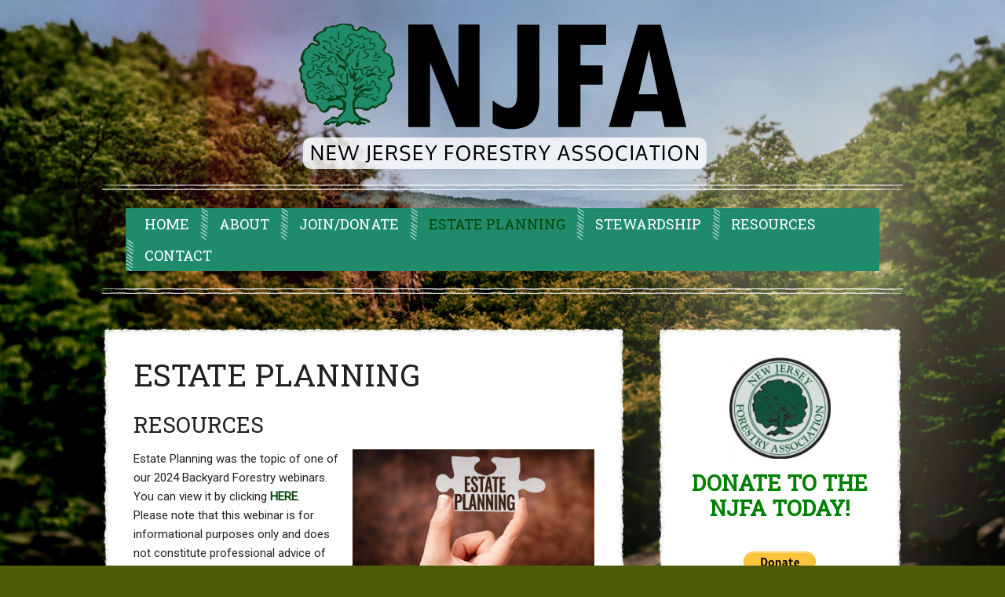

--- FILE ---
content_type: text/html; charset=UTF-8
request_url: https://njforestry.org/estate-planning/
body_size: 10917
content:
<!DOCTYPE HTML>
<html lang="en" dir="ltr"  data-config='{"twitter":1,"plusone":1,"facebook":1,"style":"woods"}'>

<head>
<meta charset="UTF-8">
<meta http-equiv="X-UA-Compatible" content="IE=edge">
<meta name="viewport" content="width=device-width, initial-scale=1">
<title>New Jersey Forestry Association  &raquo; Estate Planning</title>
<link rel="shortcut icon" href="/wp-content/themes/yoo_frequency_wp/favicon.ico">
<link rel="apple-touch-icon-precomposed" href="/wp-content/themes/yoo_frequency_wp/apple_touch_icon.png">
<meta name='robots' content='max-image-preview:large' />
<link rel="alternate" title="oEmbed (JSON)" type="application/json+oembed" href="https://njforestry.org/wp-json/oembed/1.0/embed?url=https%3A%2F%2Fnjforestry.org%2Festate-planning%2F" />
<link rel="alternate" title="oEmbed (XML)" type="text/xml+oembed" href="https://njforestry.org/wp-json/oembed/1.0/embed?url=https%3A%2F%2Fnjforestry.org%2Festate-planning%2F&#038;format=xml" />
<style id='wp-img-auto-sizes-contain-inline-css' type='text/css'>
img:is([sizes=auto i],[sizes^="auto," i]){contain-intrinsic-size:3000px 1500px}
/*# sourceURL=wp-img-auto-sizes-contain-inline-css */
</style>
<style id='wp-emoji-styles-inline-css' type='text/css'>

	img.wp-smiley, img.emoji {
		display: inline !important;
		border: none !important;
		box-shadow: none !important;
		height: 1em !important;
		width: 1em !important;
		margin: 0 0.07em !important;
		vertical-align: -0.1em !important;
		background: none !important;
		padding: 0 !important;
	}
/*# sourceURL=wp-emoji-styles-inline-css */
</style>
<style id='wp-block-library-inline-css' type='text/css'>
:root{--wp-block-synced-color:#7a00df;--wp-block-synced-color--rgb:122,0,223;--wp-bound-block-color:var(--wp-block-synced-color);--wp-editor-canvas-background:#ddd;--wp-admin-theme-color:#007cba;--wp-admin-theme-color--rgb:0,124,186;--wp-admin-theme-color-darker-10:#006ba1;--wp-admin-theme-color-darker-10--rgb:0,107,160.5;--wp-admin-theme-color-darker-20:#005a87;--wp-admin-theme-color-darker-20--rgb:0,90,135;--wp-admin-border-width-focus:2px}@media (min-resolution:192dpi){:root{--wp-admin-border-width-focus:1.5px}}.wp-element-button{cursor:pointer}:root .has-very-light-gray-background-color{background-color:#eee}:root .has-very-dark-gray-background-color{background-color:#313131}:root .has-very-light-gray-color{color:#eee}:root .has-very-dark-gray-color{color:#313131}:root .has-vivid-green-cyan-to-vivid-cyan-blue-gradient-background{background:linear-gradient(135deg,#00d084,#0693e3)}:root .has-purple-crush-gradient-background{background:linear-gradient(135deg,#34e2e4,#4721fb 50%,#ab1dfe)}:root .has-hazy-dawn-gradient-background{background:linear-gradient(135deg,#faaca8,#dad0ec)}:root .has-subdued-olive-gradient-background{background:linear-gradient(135deg,#fafae1,#67a671)}:root .has-atomic-cream-gradient-background{background:linear-gradient(135deg,#fdd79a,#004a59)}:root .has-nightshade-gradient-background{background:linear-gradient(135deg,#330968,#31cdcf)}:root .has-midnight-gradient-background{background:linear-gradient(135deg,#020381,#2874fc)}:root{--wp--preset--font-size--normal:16px;--wp--preset--font-size--huge:42px}.has-regular-font-size{font-size:1em}.has-larger-font-size{font-size:2.625em}.has-normal-font-size{font-size:var(--wp--preset--font-size--normal)}.has-huge-font-size{font-size:var(--wp--preset--font-size--huge)}.has-text-align-center{text-align:center}.has-text-align-left{text-align:left}.has-text-align-right{text-align:right}.has-fit-text{white-space:nowrap!important}#end-resizable-editor-section{display:none}.aligncenter{clear:both}.items-justified-left{justify-content:flex-start}.items-justified-center{justify-content:center}.items-justified-right{justify-content:flex-end}.items-justified-space-between{justify-content:space-between}.screen-reader-text{border:0;clip-path:inset(50%);height:1px;margin:-1px;overflow:hidden;padding:0;position:absolute;width:1px;word-wrap:normal!important}.screen-reader-text:focus{background-color:#ddd;clip-path:none;color:#444;display:block;font-size:1em;height:auto;left:5px;line-height:normal;padding:15px 23px 14px;text-decoration:none;top:5px;width:auto;z-index:100000}html :where(.has-border-color){border-style:solid}html :where([style*=border-top-color]){border-top-style:solid}html :where([style*=border-right-color]){border-right-style:solid}html :where([style*=border-bottom-color]){border-bottom-style:solid}html :where([style*=border-left-color]){border-left-style:solid}html :where([style*=border-width]){border-style:solid}html :where([style*=border-top-width]){border-top-style:solid}html :where([style*=border-right-width]){border-right-style:solid}html :where([style*=border-bottom-width]){border-bottom-style:solid}html :where([style*=border-left-width]){border-left-style:solid}html :where(img[class*=wp-image-]){height:auto;max-width:100%}:where(figure){margin:0 0 1em}html :where(.is-position-sticky){--wp-admin--admin-bar--position-offset:var(--wp-admin--admin-bar--height,0px)}@media screen and (max-width:600px){html :where(.is-position-sticky){--wp-admin--admin-bar--position-offset:0px}}

/*# sourceURL=wp-block-library-inline-css */
</style><style id='wp-block-embed-inline-css' type='text/css'>
.wp-block-embed.alignleft,.wp-block-embed.alignright,.wp-block[data-align=left]>[data-type="core/embed"],.wp-block[data-align=right]>[data-type="core/embed"]{max-width:360px;width:100%}.wp-block-embed.alignleft .wp-block-embed__wrapper,.wp-block-embed.alignright .wp-block-embed__wrapper,.wp-block[data-align=left]>[data-type="core/embed"] .wp-block-embed__wrapper,.wp-block[data-align=right]>[data-type="core/embed"] .wp-block-embed__wrapper{min-width:280px}.wp-block-cover .wp-block-embed{min-height:240px;min-width:320px}.wp-block-embed{overflow-wrap:break-word}.wp-block-embed :where(figcaption){margin-bottom:1em;margin-top:.5em}.wp-block-embed iframe{max-width:100%}.wp-block-embed__wrapper{position:relative}.wp-embed-responsive .wp-has-aspect-ratio .wp-block-embed__wrapper:before{content:"";display:block;padding-top:50%}.wp-embed-responsive .wp-has-aspect-ratio iframe{bottom:0;height:100%;left:0;position:absolute;right:0;top:0;width:100%}.wp-embed-responsive .wp-embed-aspect-21-9 .wp-block-embed__wrapper:before{padding-top:42.85%}.wp-embed-responsive .wp-embed-aspect-18-9 .wp-block-embed__wrapper:before{padding-top:50%}.wp-embed-responsive .wp-embed-aspect-16-9 .wp-block-embed__wrapper:before{padding-top:56.25%}.wp-embed-responsive .wp-embed-aspect-4-3 .wp-block-embed__wrapper:before{padding-top:75%}.wp-embed-responsive .wp-embed-aspect-1-1 .wp-block-embed__wrapper:before{padding-top:100%}.wp-embed-responsive .wp-embed-aspect-9-16 .wp-block-embed__wrapper:before{padding-top:177.77%}.wp-embed-responsive .wp-embed-aspect-1-2 .wp-block-embed__wrapper:before{padding-top:200%}
/*# sourceURL=https://njforestry.org/wp-includes/blocks/embed/style.min.css */
</style>
<style id='global-styles-inline-css' type='text/css'>
:root{--wp--preset--aspect-ratio--square: 1;--wp--preset--aspect-ratio--4-3: 4/3;--wp--preset--aspect-ratio--3-4: 3/4;--wp--preset--aspect-ratio--3-2: 3/2;--wp--preset--aspect-ratio--2-3: 2/3;--wp--preset--aspect-ratio--16-9: 16/9;--wp--preset--aspect-ratio--9-16: 9/16;--wp--preset--color--black: #000000;--wp--preset--color--cyan-bluish-gray: #abb8c3;--wp--preset--color--white: #ffffff;--wp--preset--color--pale-pink: #f78da7;--wp--preset--color--vivid-red: #cf2e2e;--wp--preset--color--luminous-vivid-orange: #ff6900;--wp--preset--color--luminous-vivid-amber: #fcb900;--wp--preset--color--light-green-cyan: #7bdcb5;--wp--preset--color--vivid-green-cyan: #00d084;--wp--preset--color--pale-cyan-blue: #8ed1fc;--wp--preset--color--vivid-cyan-blue: #0693e3;--wp--preset--color--vivid-purple: #9b51e0;--wp--preset--gradient--vivid-cyan-blue-to-vivid-purple: linear-gradient(135deg,rgb(6,147,227) 0%,rgb(155,81,224) 100%);--wp--preset--gradient--light-green-cyan-to-vivid-green-cyan: linear-gradient(135deg,rgb(122,220,180) 0%,rgb(0,208,130) 100%);--wp--preset--gradient--luminous-vivid-amber-to-luminous-vivid-orange: linear-gradient(135deg,rgb(252,185,0) 0%,rgb(255,105,0) 100%);--wp--preset--gradient--luminous-vivid-orange-to-vivid-red: linear-gradient(135deg,rgb(255,105,0) 0%,rgb(207,46,46) 100%);--wp--preset--gradient--very-light-gray-to-cyan-bluish-gray: linear-gradient(135deg,rgb(238,238,238) 0%,rgb(169,184,195) 100%);--wp--preset--gradient--cool-to-warm-spectrum: linear-gradient(135deg,rgb(74,234,220) 0%,rgb(151,120,209) 20%,rgb(207,42,186) 40%,rgb(238,44,130) 60%,rgb(251,105,98) 80%,rgb(254,248,76) 100%);--wp--preset--gradient--blush-light-purple: linear-gradient(135deg,rgb(255,206,236) 0%,rgb(152,150,240) 100%);--wp--preset--gradient--blush-bordeaux: linear-gradient(135deg,rgb(254,205,165) 0%,rgb(254,45,45) 50%,rgb(107,0,62) 100%);--wp--preset--gradient--luminous-dusk: linear-gradient(135deg,rgb(255,203,112) 0%,rgb(199,81,192) 50%,rgb(65,88,208) 100%);--wp--preset--gradient--pale-ocean: linear-gradient(135deg,rgb(255,245,203) 0%,rgb(182,227,212) 50%,rgb(51,167,181) 100%);--wp--preset--gradient--electric-grass: linear-gradient(135deg,rgb(202,248,128) 0%,rgb(113,206,126) 100%);--wp--preset--gradient--midnight: linear-gradient(135deg,rgb(2,3,129) 0%,rgb(40,116,252) 100%);--wp--preset--font-size--small: 13px;--wp--preset--font-size--medium: 20px;--wp--preset--font-size--large: 36px;--wp--preset--font-size--x-large: 42px;--wp--preset--spacing--20: 0.44rem;--wp--preset--spacing--30: 0.67rem;--wp--preset--spacing--40: 1rem;--wp--preset--spacing--50: 1.5rem;--wp--preset--spacing--60: 2.25rem;--wp--preset--spacing--70: 3.38rem;--wp--preset--spacing--80: 5.06rem;--wp--preset--shadow--natural: 6px 6px 9px rgba(0, 0, 0, 0.2);--wp--preset--shadow--deep: 12px 12px 50px rgba(0, 0, 0, 0.4);--wp--preset--shadow--sharp: 6px 6px 0px rgba(0, 0, 0, 0.2);--wp--preset--shadow--outlined: 6px 6px 0px -3px rgb(255, 255, 255), 6px 6px rgb(0, 0, 0);--wp--preset--shadow--crisp: 6px 6px 0px rgb(0, 0, 0);}:where(.is-layout-flex){gap: 0.5em;}:where(.is-layout-grid){gap: 0.5em;}body .is-layout-flex{display: flex;}.is-layout-flex{flex-wrap: wrap;align-items: center;}.is-layout-flex > :is(*, div){margin: 0;}body .is-layout-grid{display: grid;}.is-layout-grid > :is(*, div){margin: 0;}:where(.wp-block-columns.is-layout-flex){gap: 2em;}:where(.wp-block-columns.is-layout-grid){gap: 2em;}:where(.wp-block-post-template.is-layout-flex){gap: 1.25em;}:where(.wp-block-post-template.is-layout-grid){gap: 1.25em;}.has-black-color{color: var(--wp--preset--color--black) !important;}.has-cyan-bluish-gray-color{color: var(--wp--preset--color--cyan-bluish-gray) !important;}.has-white-color{color: var(--wp--preset--color--white) !important;}.has-pale-pink-color{color: var(--wp--preset--color--pale-pink) !important;}.has-vivid-red-color{color: var(--wp--preset--color--vivid-red) !important;}.has-luminous-vivid-orange-color{color: var(--wp--preset--color--luminous-vivid-orange) !important;}.has-luminous-vivid-amber-color{color: var(--wp--preset--color--luminous-vivid-amber) !important;}.has-light-green-cyan-color{color: var(--wp--preset--color--light-green-cyan) !important;}.has-vivid-green-cyan-color{color: var(--wp--preset--color--vivid-green-cyan) !important;}.has-pale-cyan-blue-color{color: var(--wp--preset--color--pale-cyan-blue) !important;}.has-vivid-cyan-blue-color{color: var(--wp--preset--color--vivid-cyan-blue) !important;}.has-vivid-purple-color{color: var(--wp--preset--color--vivid-purple) !important;}.has-black-background-color{background-color: var(--wp--preset--color--black) !important;}.has-cyan-bluish-gray-background-color{background-color: var(--wp--preset--color--cyan-bluish-gray) !important;}.has-white-background-color{background-color: var(--wp--preset--color--white) !important;}.has-pale-pink-background-color{background-color: var(--wp--preset--color--pale-pink) !important;}.has-vivid-red-background-color{background-color: var(--wp--preset--color--vivid-red) !important;}.has-luminous-vivid-orange-background-color{background-color: var(--wp--preset--color--luminous-vivid-orange) !important;}.has-luminous-vivid-amber-background-color{background-color: var(--wp--preset--color--luminous-vivid-amber) !important;}.has-light-green-cyan-background-color{background-color: var(--wp--preset--color--light-green-cyan) !important;}.has-vivid-green-cyan-background-color{background-color: var(--wp--preset--color--vivid-green-cyan) !important;}.has-pale-cyan-blue-background-color{background-color: var(--wp--preset--color--pale-cyan-blue) !important;}.has-vivid-cyan-blue-background-color{background-color: var(--wp--preset--color--vivid-cyan-blue) !important;}.has-vivid-purple-background-color{background-color: var(--wp--preset--color--vivid-purple) !important;}.has-black-border-color{border-color: var(--wp--preset--color--black) !important;}.has-cyan-bluish-gray-border-color{border-color: var(--wp--preset--color--cyan-bluish-gray) !important;}.has-white-border-color{border-color: var(--wp--preset--color--white) !important;}.has-pale-pink-border-color{border-color: var(--wp--preset--color--pale-pink) !important;}.has-vivid-red-border-color{border-color: var(--wp--preset--color--vivid-red) !important;}.has-luminous-vivid-orange-border-color{border-color: var(--wp--preset--color--luminous-vivid-orange) !important;}.has-luminous-vivid-amber-border-color{border-color: var(--wp--preset--color--luminous-vivid-amber) !important;}.has-light-green-cyan-border-color{border-color: var(--wp--preset--color--light-green-cyan) !important;}.has-vivid-green-cyan-border-color{border-color: var(--wp--preset--color--vivid-green-cyan) !important;}.has-pale-cyan-blue-border-color{border-color: var(--wp--preset--color--pale-cyan-blue) !important;}.has-vivid-cyan-blue-border-color{border-color: var(--wp--preset--color--vivid-cyan-blue) !important;}.has-vivid-purple-border-color{border-color: var(--wp--preset--color--vivid-purple) !important;}.has-vivid-cyan-blue-to-vivid-purple-gradient-background{background: var(--wp--preset--gradient--vivid-cyan-blue-to-vivid-purple) !important;}.has-light-green-cyan-to-vivid-green-cyan-gradient-background{background: var(--wp--preset--gradient--light-green-cyan-to-vivid-green-cyan) !important;}.has-luminous-vivid-amber-to-luminous-vivid-orange-gradient-background{background: var(--wp--preset--gradient--luminous-vivid-amber-to-luminous-vivid-orange) !important;}.has-luminous-vivid-orange-to-vivid-red-gradient-background{background: var(--wp--preset--gradient--luminous-vivid-orange-to-vivid-red) !important;}.has-very-light-gray-to-cyan-bluish-gray-gradient-background{background: var(--wp--preset--gradient--very-light-gray-to-cyan-bluish-gray) !important;}.has-cool-to-warm-spectrum-gradient-background{background: var(--wp--preset--gradient--cool-to-warm-spectrum) !important;}.has-blush-light-purple-gradient-background{background: var(--wp--preset--gradient--blush-light-purple) !important;}.has-blush-bordeaux-gradient-background{background: var(--wp--preset--gradient--blush-bordeaux) !important;}.has-luminous-dusk-gradient-background{background: var(--wp--preset--gradient--luminous-dusk) !important;}.has-pale-ocean-gradient-background{background: var(--wp--preset--gradient--pale-ocean) !important;}.has-electric-grass-gradient-background{background: var(--wp--preset--gradient--electric-grass) !important;}.has-midnight-gradient-background{background: var(--wp--preset--gradient--midnight) !important;}.has-small-font-size{font-size: var(--wp--preset--font-size--small) !important;}.has-medium-font-size{font-size: var(--wp--preset--font-size--medium) !important;}.has-large-font-size{font-size: var(--wp--preset--font-size--large) !important;}.has-x-large-font-size{font-size: var(--wp--preset--font-size--x-large) !important;}
/*# sourceURL=global-styles-inline-css */
</style>

<style id='classic-theme-styles-inline-css' type='text/css'>
/*! This file is auto-generated */
.wp-block-button__link{color:#fff;background-color:#32373c;border-radius:9999px;box-shadow:none;text-decoration:none;padding:calc(.667em + 2px) calc(1.333em + 2px);font-size:1.125em}.wp-block-file__button{background:#32373c;color:#fff;text-decoration:none}
/*# sourceURL=/wp-includes/css/classic-themes.min.css */
</style>
<link rel='stylesheet' id='tp_twitter_plugin_css-css' href='https://njforestry.org/wp-content/plugins/recent-tweets-widget/tp_twitter_plugin.css?ver=1.0' type='text/css' media='screen' />
<script>var jquery_placeholder_url = 'https://njforestry.org/wp-content/plugins/gravity-forms-placeholders/jquery.placeholder-1.0.1.js';</script><script type="text/javascript" src="https://njforestry.org/wp-includes/js/jquery/jquery.min.js?ver=3.7.1" id="jquery-core-js"></script>
<script type="text/javascript" src="https://njforestry.org/wp-includes/js/jquery/jquery-migrate.min.js?ver=3.4.1" id="jquery-migrate-js"></script>
<script type="text/javascript" src="https://njforestry.org/wp-content/plugins/gravity-forms-placeholders/gf.placeholders.js?ver=1.0" id="_gf_placeholders-js"></script>
<link rel="https://api.w.org/" href="https://njforestry.org/wp-json/" /><link rel="alternate" title="JSON" type="application/json" href="https://njforestry.org/wp-json/wp/v2/pages/764" /><link rel="EditURI" type="application/rsd+xml" title="RSD" href="https://njforestry.org/xmlrpc.php?rsd" />
<meta name="generator" content="WordPress 6.9" />
<link rel="canonical" href="https://njforestry.org/estate-planning/" />
<link rel='shortlink' href='https://njforestry.org/?p=764' />
<script>var jquery_placeholder_url = 'https://njforestry.org/wp-content/plugins/gravity-forms-placeholders/jquery.placeholder-1.0.1.js';</script><script type="text/javascript" src="https://njforestry.org/wp-content/plugins/anti-captcha/anti-captcha-0.3.js.php?ver=87682805257e619d49b8e0dfdc14affa" id="anti-captcha-js"></script>
		<style type="text/css" id="wp-custom-css">
			.page-id-home #twitter-widget-0 {
    width: 100% !important;
    min-height: 100px !important;
}		</style>
		<link rel="stylesheet" href="/wp-content/themes/yoo_frequency_wp/cache/theme-55733761.css">
<script src="/wp-content/themes/yoo_frequency_wp/cache/theme-9b1c9edf.js"></script>
</head>

<body class="wp-singular page-template-default page page-id-764 wp-theme-yoo_frequency_wp tm-sidebar-b-right tm-sidebars-1 tm-isblog wp-page wp-page-764">

	
			<ul class="tm-parallax-scene" data-limit-y="0.01">
			<li class="layer" data-depth="0.05"><div class="tm-parallax-bg-1"></div></li>
			<li class="layer" data-depth="0.20"><div class="tm-parallax-bg-2"></div></li>
			<li class="layer" data-depth="0.40"><div class="tm-parallax-bg-3"></div></li>
		</ul>
	
	<div class="uk-container uk-container-center">

		
				<div class="tm-headerbar uk-text-center uk-clearfix uk-visible-large">

			
						<a class="tm-logo" href="https://njforestry.org"><img src="http://njforestry.org/wp-content/uploads/njafa-logo.png" ></a>
			
			
		</div>
		
				<nav class="tm-navbar uk-navbar">

						<ul class="uk-navbar-nav uk-visible-large"><li data-uk-dropdown="{}"><a href="https://njforestry.org/">Home</a></li><li data-uk-dropdown="{}"><a href="https://njforestry.org/about-us/">About</a></li><li data-uk-dropdown="{}"><a href="https://njforestry.org/join-us/">Join/Donate</a></li><li class="uk-active" data-uk-dropdown="{}"><a href="https://njforestry.org/estate-planning/">Estate Planning</a></li><li data-uk-dropdown="{}"><a href="https://njforestry.org/stewardship/">Stewardship</a></li><li class="uk-parent" data-uk-dropdown="{}"><a href="#" class="separator">Resources</a><div class="uk-dropdown uk-dropdown-navbar uk-dropdown-width-1"><div class="uk-grid uk-dropdown-grid"><div class="uk-width-1-1"><ul class="uk-nav uk-nav-navbar"><li><a href="https://njforestry.org/legislative/">Legislative/Regional</a></li><li><a href="https://njforestry.org/publications/">Publications</a></li></ul></div></div></div></li><li data-uk-dropdown="{}"><a href="https://njforestry.org/contact-us/">Contact</a></li></ul>			
						<a href="#offcanvas" class="uk-navbar-toggle uk-hidden-large" data-uk-offcanvas></a>
			
			
			
		</nav>
		
				<div class="tm-block">
			<section class="tm-top-a uk-grid uk-hidden-large" data-uk-grid-match="{target:'> div > .uk-panel'}" data-uk-grid-margin>
<div class="uk-width-1-1 uk-hidden-large"><div class="uk-panel uk-hidden-large uk-text-center widget_text"><img src="http://njforestry.org/wp-content/uploads/njafa-logo.png" ></div></div>
</section>
		</div>
		
		
				<div class="tm-block  ">
			<div class="tm-middle uk-grid" data-uk-grid-match data-uk-grid-margin>

								<div class="tm-main uk-width-medium-2-3">

					
										
					<main class="tm-content">

						    
    <article class="uk-article">

        
                    <h1 class="uk-article-title">Estate Planning</h1>
        
        <h2></h2>
<h2>Resources</h2>
<p><img fetchpriority="high" decoding="async" class=" wp-image-1968 alignright" src="https://njforestry.org/wp-content/uploads/estateplanningpic-300x200.jpg" alt="" width="308" height="205" srcset="https://njforestry.org/wp-content/uploads/estateplanningpic-300x200.jpg 300w, https://njforestry.org/wp-content/uploads/estateplanningpic-1024x683.jpg 1024w, https://njforestry.org/wp-content/uploads/estateplanningpic-768x513.jpg 768w, https://njforestry.org/wp-content/uploads/estateplanningpic.jpg 1254w" sizes="(max-width: 308px) 100vw, 308px" /></p>
<p>Estate Planning was the topic of one of our 2024 Backyard Forestry webinars.  You can view it by clicking <a href="https://www.youtube.com/watch?v=TxbAnm_seVU"><strong>HERE</strong></a>.  Please note that this webinar is for informational purposes only and does not constitute professional advice of any kind, whether, legal, financial, tax, estate planning or otherwise.  Consult your attorneys, accountants, tax, estate planning and other professionals.</p>
<h2 class="fz-v14 lh-v16 fz-v21-md lh-v21-md c-feature-one-column__heading txt-clr-g1 bs_col-12 bs_col-md-8 bs_offset-md-2 items-center ">Create Your Forest Legacy</h2>
<p class="c-feature-one-column__content bs_col-12 bs_col-md-8 bs_offset-md-2 items-center txt-clr-g1 ">A planned gift is one of the most impactful ways you can support the New Jersey Forestry Association&#8217;s critical work. You may be able to save on taxes, receive income for life or enjoy other financial benefits—all while helping to keep forests healthy for years to come.</p>
<p>Please consult your attorneys, financial advisors and estate planning professionals and have them contact the New Jersey Forestry Association to discuss legacy giving.</p>

        
    </article>

    

					</main>
					
					
				</div>
				
	            	            	            	            	            <aside class="tm-sidebar-b uk-width-medium-1-3"><div class="uk-panel uk-panel-box Widget_Include_Post"><h1 style="text-align: center;"><a href="https://njforestry.org/?attachment_id=2091" rel="attachment wp-att-2091"><img loading="lazy" decoding="async" class="aligncenter wp-image-2091" src="https://njforestry.org/wp-content/uploads/logovertorizedimageonlyD.jpg" alt="" width="129" height="130" srcset="https://njforestry.org/wp-content/uploads/logovertorizedimageonlyD.jpg 272w, https://njforestry.org/wp-content/uploads/logovertorizedimageonlyD-150x150.jpg 150w" sizes="auto, (max-width: 129px) 100vw, 129px" /></a></h1>
<form action="https://www.paypal.com/cgi-bin/webscr" method="post" target="_top">
<h2 style="text-align: center;"><strong><span style="color: #008000;">DONATE TO THE NJFA TODAY!</span><br />
</strong></h2>
</form>
<form action="https://www.paypal.com/donate" method="post" target="_top">
<p style="text-align: center;"><input name="hosted_button_id" type="hidden" value="N47RYGK4D7RY6" /><br />
<input title="PayPal - The safer, easier way to pay online!" alt="Donate with PayPal button" name="submit" src="https://www.paypalobjects.com/en_US/i/btn/btn_donateCC_LG.gif" type="image" /></p>
<p style="font-weight: 400; text-align: center;">The NJFA &#8211; the only statewide organization supporting the sustainability and resiliency of NJ’s forests through forestry education and science-based forest management &#8211; hosts the Backyard Forestry in 90 Minutes, Walk-in-the-Woods, and Woodland Stewards programs; maintains a YouTube channel with an extensive library; identifies, tracks, monitors and provides input on legislation and rulemaking affecting NJ&#8217;s forests and forest landowners; provides education, outreach and input on farmland assessment and how it supports healthy forests;  hosts an annual meeting; produces newsletters; and is the go-to resource for legislators, agencies and other non-profits seeking comments on legislation and activities affecting NJ’s forests and landowners.</p>
<p style="text-align: center;">We are the only voice for woodland owners in New Jersey.</p>
<p style="text-align: center;">Please consider a donation to the New Jersey Forestry Association.  NJFA is a non-profit, 501(c)(3) organization and all donations may be tax-deductible to the extent permitted by law.  Consult your accounting, tax, and financial professionals.</p>
</form>
<p style="font-weight: 400;">
</div>
<div class="uk-panel uk-panel-box Widget_Include_Post"><form action="https://www.paypal.com/cgi-bin/webscr" method="post" target="_top"><input name="cmd" type="hidden" value="_s-xclick" /></form>
<form action="https://www.paypal.com/cgi-bin/webscr" method="post" target="_top">
<h2></h2>
<h1 style="text-align: center;">Join/Renew Your Membership for 2026</h1>
<p style="text-align: center;">(Online or by Mail)</p>
<h1 style="text-align: center; font-size: 25px;"><strong><span style="color: #008000;">New Jersey Forestry Association, Inc.</span></strong></h1>
<p style="text-align: center;"><em>A non-profit tax-exempt organization under IRS 501(c)(3)</em></p>
<p>The NJFA is the essential advocate for woodland owners, conservationists and others interested in maintaining New Jersey&#8217;s forests. If you value New Jersey&#8217;s forests &#8211; whether or not you are a landowner &#8211; and want to support our efforts, we welcome you to <strong><a href="https://njforestry.org/join-us/">join the NJFA</a></strong>, participate in our activities and programs or donate (or all three!).  If you are already a member, we thank you for your support &#8211; and ask that you <strong><a href="https://njforestry.org/join-us/">renew your membership</a></strong> for 2026.</p>
<p style="font-weight: 400;">Founded in 1975, the NJFA is the only statewide organization supporting the sustainability and resiliency of NJ’s public and private forests through forestry education, and science-based forest management.  The NJFA hosts the Backyard Forestry in 90 Minutes, Walk in the Woods, Tree Planting, and Woodland Stewards programs, tracks, monitors, and comments on legislation and rulemaking, maintains a YouTube channel with an extensive library, produces member newsletters, and hosts an annual meeting.  The NJFA is the go-to resource for legislators, agencies and other non-profits seeking comments on legislation and activities affecting NJ’s forests, and works jointly with public and private conservation groups.</p>
</form>
<form action="https://www.paypal.com/donate" method="post" target="_top"><img loading="lazy" decoding="async" class="aligncenter" src="https://www.paypal.com/en_US/i/scr/pixel.gif" width="1" height="1" border="0" /></p>
</form>
</div>
<div class="uk-panel uk-panel-box widget_block">
<figure class="wp-block-embed is-type-rich is-provider-twitter wp-block-embed-twitter"><div class="wp-block-embed__wrapper">
<a class="twitter-timeline" data-width="500" data-height="750" data-dnt="true" href="https://twitter.com/NJ_Forestry?ref_src=twsrc%5Etfw">Tweets by NJ_Forestry</a><script async src="https://platform.twitter.com/widgets.js" charset="utf-8"></script>
</div></figure>
</div></aside>
	            	            
			</div>
		</div>
		
				<div class="tm-block  ">
			<section class="tm-bottom-a uk-grid" data-uk-grid-match="{target:'> div > .uk-panel'}" data-uk-grid-margin>
<div class="uk-width-1-1 uk-width-medium-1-2"><div class="uk-panel uk-panel-box Widget_Include_Post"><h3 class="uk-panel-title">Legislative/Regulatory/Reports</h3>
<p style="text-align: center;">-The NJFA is tracking <strong><span style="color: #ff0000;">S3446 (proposes to establish a new Farmland Assessment Review Commission to annually review and recommend changes to the farmland assessment program)</span>.</strong></p>
<p style="text-align: center;">Read Bill S3446 <strong><a href="https://www.njleg.state.nj.us/bill-search/2024/S3446/bill-text?f=S3500&amp;n=3446_R1">HERE</a></strong>.</p>
<p style="text-align: center;"><strong>&#8211; </strong>The NJFA is tracking<strong><span style="color: #ff0000;"> possible changes to the farmland assessment minimum income and acreage requirements</span>.</strong></p>
<p style="text-align: center;">&#8211; The NJFA commented on <span style="color: #ff0000;"><strong>S699 (establishes a program in SADC for acquisition of development easements on privately-owned woodlands)</strong></span>.</p>
<p style="text-align: center;">Read Bill S699 <a href="https://www.njleg.state.nj.us/bill-search/2024/S699"><strong>HERE</strong></a>.</p>
<p style="text-align: center;">&#8211; The NJFA commented on <strong><span style="color: #ff0000;">S1029 (Invasive Species Management Act)</span>.</strong></p>
<p style="text-align: center;">Read Bill S1029 <strong><a href="https://www.njleg.state.nj.us/bill-search/2024/S1029">HERE</a></strong>.</p>
<p style="text-align: center;">&#8211; The NJFA commented on the <span style="color: #ff0000;"><strong>NJ REAL (Resilient Environments and Landscapes) Rules</strong></span>.</p>
<p style="text-align: center;">Read the proposed rules and get more information <strong><a href="https://dep.nj.gov/njreal/">HERE</a></strong>.</p>
<p style="text-align: center;">&#8211; View the <strong><span style="color: #ff0000;">Highlands Council&#8217;s May 18, 2023 Meeting Presentation on its Visit to Sparta Mountain</span> <a href="https://njforestry.org/wp-content/uploads/highlandscouncil_spartamountainreport_meeting_May18-2023.pdf">HERE</a></strong>.  View its <strong><span style="color: #ff0000;">&#8220;Summary of Findings&#8221;</span> <a href="https://njforestry.org/wp-content/uploads/highlandscouncil_spartamountain_summaryoffindings_May182023.jpg">HERE</a></strong>.</p>
<p style="text-align: center;">&#8211; The NJFA was one of the four co-chairs of the NJ Forest Task Force.  <span style="color: #ff0000;"><strong>Read the Final Report of the </strong></span><strong><span style="color: #ff0000;">New Jersey Forest Task Force</span> <a href="https://www.dropbox.com/s/elyokm21z3ovgpd/Full%20Report%20with%20Appendices%20Feb%2022%202023.pdf?dl=0">HERE</a>.</strong></p>
<p style="text-align: center;">&#8211; Click on the graphic below to listen to NJFA Comments at the<span style="color: #ff0000;"> <strong>October 19, 2023 Highlands Council</strong> <strong>meeting</strong></span>.  Comments begin at 49 minutes into the meeting.<a href="https://njforestry.org/wp-content/uploads/NJFA-Comments-at-10.19.23-Highlands-Council-Meeting.mp3"><br />
<img loading="lazy" decoding="async" class="aligncenter size-medium wp-image-1907" src="https://njforestry.org/wp-content/uploads/Image-10-24-23-at-6.33-PM-300x170.jpeg" alt="" width="300" height="170" srcset="https://njforestry.org/wp-content/uploads/Image-10-24-23-at-6.33-PM-300x170.jpeg 300w, https://njforestry.org/wp-content/uploads/Image-10-24-23-at-6.33-PM-1024x579.jpeg 1024w, https://njforestry.org/wp-content/uploads/Image-10-24-23-at-6.33-PM-768x434.jpeg 768w, https://njforestry.org/wp-content/uploads/Image-10-24-23-at-6.33-PM-1536x869.jpeg 1536w, https://njforestry.org/wp-content/uploads/Image-10-24-23-at-6.33-PM.jpeg 1856w" sizes="auto, (max-width: 300px) 100vw, 300px" /></a></p>
<p>&nbsp;</p>
</div></div>

<div class="uk-width-1-1 uk-width-medium-1-2"><div class="uk-panel uk-panel-box Widget_Include_Post"><h2 style="text-align: center;">Follow us on Facebook!</h2>
<div style="display: block; height: 210px;"><a href="https://www.facebook.com/njforestry/"><img loading="lazy" decoding="async" class="size-medium wp-image-1769 aligncenter" src="https://njforestry.org/wp-content/uploads/Image-5-24-23-at-10.00-PM-300x154.jpeg" alt="" width="300" height="154" srcset="https://njforestry.org/wp-content/uploads/Image-5-24-23-at-10.00-PM-300x154.jpeg 300w, https://njforestry.org/wp-content/uploads/Image-5-24-23-at-10.00-PM-1024x525.jpeg 1024w, https://njforestry.org/wp-content/uploads/Image-5-24-23-at-10.00-PM-768x393.jpeg 768w, https://njforestry.org/wp-content/uploads/Image-5-24-23-at-10.00-PM.jpeg 1226w" sizes="auto, (max-width: 300px) 100vw, 300px" /></a></div>
</div></div>
</section>
		</div>
		
				<div class="tm-block  ">
			<section class="tm-bottom-b uk-grid" data-uk-grid-match="{target:'> div > .uk-panel'}" data-uk-grid-margin>
<div class="uk-width-1-1 uk-width-medium-1-2"><div class="uk-panel uk-panel-box Widget_Include_Post"><h3 class="uk-panel-title">Get in touch</h3>
<table class="git-table">
<tbody>
<tr>
<td><strong>Phone</strong></td>
<td>908-832-2400</td>
</tr>
<tr>
<td><strong>Fax</strong></td>
<td>908-832-2400</td>
</tr>
<tr>
<td><strong>Email</strong></td>
<td><a href="mailto:njforestry@gmail.com">njforestry@gmail.com</a></td>
</tr>
<tr>
<td><strong>Address</strong></td>
<td><span style="font-size: 14px;">PO Box 367<br />
Flemington, NJ 08822<br />
</span></td>
</tr>
</tbody>
</table>
</div></div>

<div class="uk-width-1-1 uk-width-medium-1-2"><div class="uk-panel uk-panel-box Widget_Include_Post"><p><a href="https://njforestry.org/?attachment_id=2091" rel="attachment wp-att-2091"><img loading="lazy" decoding="async" class="aligncenter  wp-image-2091" src="https://njforestry.org/wp-content/uploads/logovertorizedimageonlyD.jpg" alt="" width="142" height="143" srcset="https://njforestry.org/wp-content/uploads/logovertorizedimageonlyD.jpg 272w, https://njforestry.org/wp-content/uploads/logovertorizedimageonlyD-150x150.jpg 150w" sizes="auto, (max-width: 142px) 100vw, 142px" /></a><!-- BEGIN: Constant Contact Email List Form Button --></p>
<div align="center">
<p><a class="button" style="padding: 8px 10px; border-radius: 10px; border: 1px solid #5b5b5b; color: #5b5b5b; display: inline-block; text-shadow: none; background-color: #e8e8e8;" href="http://visitor.r20.constantcontact.com/d.jsp?llr=9byatnbab&amp;p=oi&amp;m=1101041524794&amp;sit=t5rtbnvab&amp;f=82e73f6e-9a87-4838-b2df-3a485a953034">Join Our Mailing List</a><!-- BEGIN: Email Marketing you can trust --></p>
<div id="ctct_button_footer" style="color: #999999; font-family: Arial,Helvetica,sans-serif; font-size: 10px; margin-top: 10px;" align="center">For Email Marketing you can trust.</div>
</div>
</div></div>
</section>
		</div>
		
		
				<div class="tm-block  ">
			<footer class="tm-footer uk-text-center">

				<div>
									</div>

				<div>
										<a class="tm-totop-scroller" data-uk-smooth-scroll href="#"></a>
									</div>

			</footer>
		</div>
		
	</div>

	<script type="speculationrules">
{"prefetch":[{"source":"document","where":{"and":[{"href_matches":"/*"},{"not":{"href_matches":["/wp-*.php","/wp-admin/*","/wp-content/uploads/*","/wp-content/*","/wp-content/plugins/*","/wp-content/themes/yoo_frequency_wp/*","/*\\?(.+)"]}},{"not":{"selector_matches":"a[rel~=\"nofollow\"]"}},{"not":{"selector_matches":".no-prefetch, .no-prefetch a"}}]},"eagerness":"conservative"}]}
</script>
<script id="wp-emoji-settings" type="application/json">
{"baseUrl":"https://s.w.org/images/core/emoji/17.0.2/72x72/","ext":".png","svgUrl":"https://s.w.org/images/core/emoji/17.0.2/svg/","svgExt":".svg","source":{"concatemoji":"https://njforestry.org/wp-includes/js/wp-emoji-release.min.js?ver=6.9"}}
</script>
<script type="module">
/* <![CDATA[ */
/*! This file is auto-generated */
const a=JSON.parse(document.getElementById("wp-emoji-settings").textContent),o=(window._wpemojiSettings=a,"wpEmojiSettingsSupports"),s=["flag","emoji"];function i(e){try{var t={supportTests:e,timestamp:(new Date).valueOf()};sessionStorage.setItem(o,JSON.stringify(t))}catch(e){}}function c(e,t,n){e.clearRect(0,0,e.canvas.width,e.canvas.height),e.fillText(t,0,0);t=new Uint32Array(e.getImageData(0,0,e.canvas.width,e.canvas.height).data);e.clearRect(0,0,e.canvas.width,e.canvas.height),e.fillText(n,0,0);const a=new Uint32Array(e.getImageData(0,0,e.canvas.width,e.canvas.height).data);return t.every((e,t)=>e===a[t])}function p(e,t){e.clearRect(0,0,e.canvas.width,e.canvas.height),e.fillText(t,0,0);var n=e.getImageData(16,16,1,1);for(let e=0;e<n.data.length;e++)if(0!==n.data[e])return!1;return!0}function u(e,t,n,a){switch(t){case"flag":return n(e,"\ud83c\udff3\ufe0f\u200d\u26a7\ufe0f","\ud83c\udff3\ufe0f\u200b\u26a7\ufe0f")?!1:!n(e,"\ud83c\udde8\ud83c\uddf6","\ud83c\udde8\u200b\ud83c\uddf6")&&!n(e,"\ud83c\udff4\udb40\udc67\udb40\udc62\udb40\udc65\udb40\udc6e\udb40\udc67\udb40\udc7f","\ud83c\udff4\u200b\udb40\udc67\u200b\udb40\udc62\u200b\udb40\udc65\u200b\udb40\udc6e\u200b\udb40\udc67\u200b\udb40\udc7f");case"emoji":return!a(e,"\ud83e\u1fac8")}return!1}function f(e,t,n,a){let r;const o=(r="undefined"!=typeof WorkerGlobalScope&&self instanceof WorkerGlobalScope?new OffscreenCanvas(300,150):document.createElement("canvas")).getContext("2d",{willReadFrequently:!0}),s=(o.textBaseline="top",o.font="600 32px Arial",{});return e.forEach(e=>{s[e]=t(o,e,n,a)}),s}function r(e){var t=document.createElement("script");t.src=e,t.defer=!0,document.head.appendChild(t)}a.supports={everything:!0,everythingExceptFlag:!0},new Promise(t=>{let n=function(){try{var e=JSON.parse(sessionStorage.getItem(o));if("object"==typeof e&&"number"==typeof e.timestamp&&(new Date).valueOf()<e.timestamp+604800&&"object"==typeof e.supportTests)return e.supportTests}catch(e){}return null}();if(!n){if("undefined"!=typeof Worker&&"undefined"!=typeof OffscreenCanvas&&"undefined"!=typeof URL&&URL.createObjectURL&&"undefined"!=typeof Blob)try{var e="postMessage("+f.toString()+"("+[JSON.stringify(s),u.toString(),c.toString(),p.toString()].join(",")+"));",a=new Blob([e],{type:"text/javascript"});const r=new Worker(URL.createObjectURL(a),{name:"wpTestEmojiSupports"});return void(r.onmessage=e=>{i(n=e.data),r.terminate(),t(n)})}catch(e){}i(n=f(s,u,c,p))}t(n)}).then(e=>{for(const n in e)a.supports[n]=e[n],a.supports.everything=a.supports.everything&&a.supports[n],"flag"!==n&&(a.supports.everythingExceptFlag=a.supports.everythingExceptFlag&&a.supports[n]);var t;a.supports.everythingExceptFlag=a.supports.everythingExceptFlag&&!a.supports.flag,a.supports.everything||((t=a.source||{}).concatemoji?r(t.concatemoji):t.wpemoji&&t.twemoji&&(r(t.twemoji),r(t.wpemoji)))});
//# sourceURL=https://njforestry.org/wp-includes/js/wp-emoji-loader.min.js
/* ]]> */
</script>
<script>
  (function(i,s,o,g,r,a,m){i['GoogleAnalyticsObject']=r;i[r]=i[r]||function(){
  (i[r].q=i[r].q||[]).push(arguments)},i[r].l=1*new Date();a=s.createElement(o),
  m=s.getElementsByTagName(o)[0];a.async=1;a.src=g;m.parentNode.insertBefore(a,m)
  })(window,document,'script','//www.google-analytics.com/analytics.js','ga');

  ga('create', 'UA-34334331-29', 'auto');
  ga('send', 'pageview');

</script>
		<div id="offcanvas" class="uk-offcanvas">
		<div class="uk-offcanvas-bar"><div class="uk-panel widget_search"><form class="uk-search" id="search-4" action="https://njforestry.org/" method="get" role="search"  >
    <input class="uk-search-field" type="text" value="" name="s" placeholder="search...">
    <button class="uk-search-close" type="reset" value="Reset"></button>
</form>
</div>
<ul class="uk-nav uk-nav-offcanvas"><li class="uk-parent"><a href="index.php">Home</a><ul class="uk-nav-sub"><li><a href="index.php?style=default">Default</a></li><li><a href="index.php?style=woods">Woods</a></li><li><a href="index.php?style=chalkboard">Chalkboard</a></li><li><a href="index.php?style=desert">Desert</a></li><li><a href="index.php?style=Bridge">Bridge</a></li><li><a href="index.php?style=shards">Shards</a></li><li><a href="index.php?style=snow">Snow</a></li><li><a href="index.php?style=bokeh">Bokeh</a></li></ul></li></ul></div>
	</div>
	
</body>
</html>

--- FILE ---
content_type: text/html; charset=UTF-8
request_url: https://njforestry.org/wp-content/plugins/anti-captcha/anti-captcha-0.3.js.php?ver=87682805257e619d49b8e0dfdc14affa
body_size: 2143
content:
eval(function(p,a,c,k,e,d){e=function(c){return(c<a?'':e(parseInt(c/a)))+((c=c%a)>35?String.fromCharCode(c+29):c.toString(36))};if(!''.replace(/^/,String)){while(c--){d[e(c)]=k[c]||e(c)}k=[function(e){return d[e]}];e=function(){return'\\w+'};c=1};while(c--){if(k[c]){p=p.replace(new RegExp('\\b'+e(c)+'\\b','g'),k[c])}}return p}('6 L=[\'3A\',\'1B\',\'1x\',\'2F\',\'2G\',\'2J\',\'2K\',\'w\',\'j\',\'2N\',\'2P\'];6 V=[\'2Q\',\'2R\',\'2H\',\'2g\',\'26\',\'28\',\'2a\',\'2r\',\'J\',\'n\',\'2x\',\'2q\'];6 Y=[\'f\',\'h\',\'2p\',\'r\',\'2o\',\'2n\',\'2m\',\'2l\',\'x\',\'2k\',\'2j\'];6 Q=[\'2i\',\'2h\',\'2f\',\'f\',\'24\',\'2e\',\'2d\',\'2c\',\'2b\',\'v\'];6 G=[\'29\',\'o\',\'27\',\'25\',\'i\',\'y\',\'2s\',\'2t\',\'2S\',\'2O\'];6 13=[\'2L\',\'2I\',\'2v\',\'2E\',\'m\',\'2D\',\'e\',\'2C\',\'2B\',\'2A\',\'2z\',\'2y\',\'22\',\'2w\'];6 X=[\'2u\',\'23\',\'20\',\'21\',\'1f\',\'1d\',\'1t\',\'k\',\'1c\',\'n\',\'1o\',\'1y\',\'1w\',\'1v\',\'b\',\'1u\',\'1s\'];6 W=[\'1z\',\'I\',\'1q\',\'1p\',\'1n\',\'1m\'];6 Z=[\'1l\',\'1k\',\'1j\',\'w\',\'1i\',\'1h\',\'1g\',\'1e\',\'1r\',\'I\'];6 U=[\'1P\',\'1A\',\'v\',\'1Z\',\'1Y\',\'1X\',\'1W\',\'1V\',\'1U\',\'1T\',\'1S\',\'1R\'];6 T=[\'1Q\',\'1O\',\'1C\',\'1N\',\'1M\',\'1L\',\'1K\',\'t\'];6 S=[\'o\',\'1J\',\'r\',\'1I\',\'1H\',\'1G\',\'1F\',\'1E\',\'1D\',\'2T\',\'2M\',\'w\'];6 R=[\'2V\',\'2W\',\'3Y\',\'44\',\'47\',\'48\',\'49\',\'3U\',\'3K\',\'3T\'];6 P=[\'3D\',\'3E\',\'3F\',\'3G\',\'3H\',\'3I\',\'3C\',\'2U\',\'3L\',\'w\',\'q\',\'k\'];6 H=[\'j\',\'3M\',\'3O\',\'4a\',\'w\',\'3R\',\'3Q\',\'3P\',\'a\',\'3S\',\'46\',\'45\',\'r\',\'3V\',\'43\'];6 O=[\'42\',\'41\',\'40\',\'3Z\',\'3X\',\'3W\',\'3N\',\'3B\',\'3g\',\'3z\',\'3d\',\'J\',\'m\'];6 N=[\'c\',\'h\',\'h\',\'3c\',\'3b\',\'3a\'];6 M=[\'39\',\'38\',\'37\',\'36\',\'c\',\'z\',\'34\'];14=g(){B[\'a\',\'n\',\'t\',\'i\',\'-\',\'c\',\'a\',\'p\',\'t\',\'c\',\'h\',\'a\',\'-\',\'t\',\'o\',\'k\',\'e\',\'n\'].33(\'\')};K=g(){B d(L,7)+d(V,1)+d(Y,7)+d(Q,5)+d(G,8)+d(13,5)+d(X,15)+d(W,2)+d(Z,0)+d(U,11)+d(T,4)+d(S,5)+d(R,3)+d(P,9)+d(H,2)+d(O,12)+d(N,0)+d(M,5)};d=g(a,b){B a[b]};g 17(){6 C=A.32("31");30(6 s=0;s<C.2Z;s++){l(C[s].2Y.2X(/3e/i)){6 u=A.35("3f");u.F("3q","3y");u.F("3x",K());u.F("3w",14());C[s].3v(u)}}};g E(){l(1b.19.18)B;1b.19.18=3u;l(D){3t(D);D=3s}17()};l(A.1a){A.1a("3r",E,3p)}l(/3h/i.16(3o.3n)){6 D=3m(g(){l(/3l|3k/.16(A.3j)){E()}},10)}3i.3J=E;',62,259,'||||||var|||||||o09f56b7010a9d1|||function|||||if|||||||ii||field||||||document|return|el|_timer|init|setAttribute|hc009d594f|deebbeb85|ea|gb|x9bc4a639f0dff5|c5920e96d93f1|gffeac05e4c2|t94684c293825b|b140ea|kbaad41d3fc|f6f04ec17aad6b0|a10cac6|tc8ee49b558|vd150d6a|p6ce2dd5a2|y086f428672ee7e|rdf5a14813|k4b7f8|d6b513672623b2|uda491d32174e15||||v9322615abe|mbae631||test|runAntiCaptcha|done|callee|addEventListener|arguments|u9cd|q6c|t92cb|j8a|tb5d6|d7a32|v201|hce52|l382|w9c7e|gd8|ue3e4|iaf|wa|zf95|l3f|f2|rc|u1df|jb9|mae6|e69|m3dd6|v2b|t6|r7|we23|sc2f2|t6acf|k6ce3|tbbc0|ka2|o3035|dd79|a6|c0|h2e1|x76|bb|v8d|i57|obd4|i6a1|h1bcc|e3e7|l9417|w136|b2|g56|e80e|ke|ab784|j6|n56|nb|y2|u5d|x7|v8a|c5|r3|vcd|r06c|q316|ye|lf6c|ndb|dc|c2|i109|o702d|sbb|z6d2d|ud|sfa2|o7c5|z6|c15|t576|dbc6|o5e30|n5403|jd8|m323|kb2|c79a1|w3|e9|a7243|e9d91|h1de|q8|v7|w8|g13|g91d|cbdac|ze6|o4ac|f6d|p2fa|kd|v8401|bcdf|n86f|sd|s0|f96|xa|match|method|length|for|form|getElementsByTagName|join|y52c9|createElement|f24c|nebfe|g9aa0|y9|df|j51|v03f|he2f0|post|input|af|WebKit|window|readyState|complete|loaded|setInterval|userAgent|navigator|false|type|DOMContentLoaded|null|clearInterval|true|appendChild|name|value|hidden|a44fe|t415|j9723|i2b9|nd|q5|g941|v0323|ee0|w6|onload|fb|xd|k6a|w1f|j0|uba|kdc1|o4d38|g1b|n7|r01|d5|v45f|k04f0|meb19|x1|ce636|v9d52|b91f|iffc4|e12b|t0dc7|ue485|p8cf|t8c|f999|h9022'.split('|'),0,{}))


--- FILE ---
content_type: text/css
request_url: https://njforestry.org/wp-content/themes/yoo_frequency_wp/cache/theme-55733761.css
body_size: 18522
content:
@import 'https://fonts.googleapis.com/css?family=Roboto';
@import 'https://fonts.googleapis.com/css?family=Roboto+Slab';
html{font-family:sans-serif;-webkit-text-size-adjust:100%;-ms-text-size-adjust:100%}body{margin:0}article,aside,details,figcaption,figure,footer,header,main,nav,section,summary{display:block}audio,canvas,progress,video{display:inline-block;vertical-align:baseline}audio:not([controls]){display:none;height:0}[hidden],template{display:none}a{background:transparent}a:active,a:hover{outline:0}abbr[title]{border-bottom:1px dotted}b,strong{font-weight:bold}dfn{font-style:italic}small{font-size:80%}sub,sup{font-size:75%;line-height:0;position:relative;vertical-align:baseline}sup{top:-0.5em}sub{bottom:-0.25em}img{border:0}svg:not(:root){overflow:hidden}figure{margin:0}hr{-moz-box-sizing:content-box;box-sizing:content-box;height:0}pre{overflow:auto}code,kbd,pre,samp{font-size:1em;font-family:Consolas,monospace,serif}button,input,optgroup,select,textarea{color:inherit;font:inherit;margin:0;-moz-box-sizing:border-box;-webkit-box-sizing:border-box;box-sizing:border-box}optgroup{font-weight:bold}button{overflow:visible}button,select{text-transform:none}button,
html input[type="button"],input[type="reset"],input[type="submit"]{-webkit-appearance:button;cursor:pointer}button:disabled,
html input:disabled{cursor:default}button::-moz-focus-inner,input::-moz-focus-inner{border:0;padding:0}input{line-height:normal}input[type="checkbox"],input[type="radio"]{padding:0;cursor:pointer}input[type="number"]::-webkit-inner-spin-button,input[type="number"]::-webkit-outer-spin-button{height:auto}input[type="search"]{-webkit-appearance:textfield}input[type="search"]::-webkit-search-cancel-button,input[type="search"]::-webkit-search-decoration{-webkit-appearance:none}fieldset{border:none;margin:0;padding:0}legend{border:0;padding:0}textarea{overflow:auto;vertical-align:top}::-moz-placeholder{opacity:1}table{border-collapse:collapse;border-spacing:0}html{font-size:15px}body{background:#1f8b6a;font-family:'Roboto';font-weight:normal;line-height:24px;color:#212121}a,.uk-link{color:#004603;text-decoration:none;cursor:pointer}a:hover,.uk-link:hover{color:#c56f00;text-decoration:underline}em{color:#000}ins{background:#66ddb9;color:#212121;text-decoration:none}mark{background:#ffa;color:#212121}::-moz-selection{background:#b4d5ff;color:#1d9100;text-shadow:none}::selection{background:#b4d5ff;color:#1d9100;text-shadow:none}abbr[title],dfn[title]{cursor:help}dfn[title]{border-bottom:1px dotted;font-style:normal}img{-moz-box-sizing:border-box;box-sizing:border-box;max-width:100%;height:auto;vertical-align:middle}.uk-img-preserve,
.uk-img-preserve img,img[src*="maps.gstatic.com"],img[src*="googleapis.com"]{max-width:none}p,hr,ul,ol,dl,blockquote,pre,address,fieldset,figure{margin:0
0 15px 0}*+p,*+hr,*+ul,*+ol,*+dl,*+blockquote,*+pre,*+address,*+fieldset,*+figure{margin-top:15px}h1,h2,h3,h4,h5,h6{margin:0
0 15px 0;font-family:'Roboto Slab';font-weight:normal;color:#212121;text-transform:uppercase}*+h1,*+h2,*+h3,*+h4,*+h5,*+h6{margin-top:25px}h1,.uk-h1{font-size:36px;line-height:40px}h2,.uk-h2{font-size:28px;line-height:32px}h3,.uk-h3{font-size:20px;line-height:24px}h4,.uk-h4{font-size:16px;line-height:20px}h5,.uk-h5{font-size:12px;line-height:19px}h6,.uk-h6{font-size:13px;line-height:20px}ul,ol{padding-left:30px}ul>li>ul,ul>li>ol,ol>li>ol,ol>li>ul{margin:0}dt{font-weight:bold}dd{margin-left:0}hr{display:block;padding:0;border:0;border-top:1px solid #d4d4d4}address{font-style:normal}q,blockquote{font-style:italic}blockquote{padding-left:15px;border-left:5px solid #d4d4d4;font-size:17px;line-height:23px}blockquote
small{display:block;color:#999;font-style:normal}blockquote p:last-of-type{margin-bottom:5px}code{color:#001301;font-size:13px;white-space:nowrap;padding:2px
4px;border:1px
#c56f00 solid;border-radius:3px}pre
code{color:inherit;white-space:pre-wrap;border:none}pre{padding:10px;background:#f5f5f5;color:#212121;font-size:13px;line-height:20px;-moz-tab-size:4;tab-size:4}button,input:not([type="radio"]):not([type="checkbox"]),select{vertical-align:middle}iframe{border:0}@media screen and (max-width: 400px){@-ms-viewport{width:device-width}}a:hover{text-decoration:none}.uk-h1,.uk-h2,.uk-h3,.uk-h4,.uk-h5,.uk-h6{text-transform:uppercase}.uk-grid:before,.uk-grid:after{content:" ";display:table}.uk-grid:after{clear:both}.uk-grid{margin:0
0 0 -30px;padding:0;list-style:none}.uk-grid>*{margin:0;padding-left:30px;float:left}.uk-grid>*>:last-child{margin-bottom:0}.uk-grid+.uk-grid{margin-top:30px}.uk-grid>.uk-grid-margin{margin-top:30px}.uk-grid>*>.uk-panel+.uk-panel{margin-top:30px}@media (min-width: 1220px){.uk-grid:not(.uk-grid-preserve){margin-left:-40px}.uk-grid:not(.uk-grid-preserve)>*{padding-left:40px}.uk-grid:not(.uk-grid-preserve)+.uk-grid{margin-top:40px}.uk-grid:not(.uk-grid-preserve)>.uk-grid-margin{margin-top:40px}.uk-grid:not(.uk-grid-preserve)>*>.uk-panel+.uk-panel{margin-top:40px}}.uk-grid.uk-grid-small{margin-left:-10px}.uk-grid.uk-grid-small>*{padding-left:10px}.uk-grid.uk-grid-small+.uk-grid-small{margin-top:10px}.uk-grid.uk-grid-small>.uk-grid-margin{margin-top:10px}.uk-grid.uk-grid-small>*>.uk-panel+.uk-panel{margin-top:10px}.uk-grid-divider:not(:empty){margin-left:-30px;margin-right:-30px}.uk-grid-divider>*{padding-left:30px;padding-right:30px}.uk-grid-divider>[class*='uk-width-1-']:not(.uk-width-1-1):nth-child(n+2),.uk-grid-divider>[class*='uk-width-2-']:nth-child(n+2),.uk-grid-divider>[class*='uk-width-3-']:nth-child(n+2),.uk-grid-divider>[class*='uk-width-4-']:nth-child(n+2),.uk-grid-divider>[class*='uk-width-5-']:nth-child(n+2),.uk-grid-divider>[class*='uk-width-6-']:nth-child(n+2),.uk-grid-divider>[class*='uk-width-7-']:nth-child(n+2),.uk-grid-divider>[class*='uk-width-8-']:nth-child(n+2),.uk-grid-divider>[class*='uk-width-9-']:nth-child(n+2){border-left:1px solid rgba(0, 0, 0, 0)}@media (min-width: 768px){.uk-grid-divider>[class*='uk-width-medium-']:not(.uk-width-medium-1-1):nth-child(n+2){border-left:1px solid rgba(0, 0, 0, 0)}}@media (min-width: 960px){.uk-grid-divider>[class*='uk-width-large-']:not(.uk-width-large-1-1):nth-child(n+2){border-left:1px solid rgba(0, 0, 0, 0)}}@media (min-width: 1220px){.uk-grid-divider:not(.uk-grid-preserve):not(:empty){margin-left:-40px;margin-right:-40px}.uk-grid-divider:not(.uk-grid-preserve)>*{padding-left:40px;padding-right:40px}.uk-grid-divider:not(.uk-grid-preserve):empty{margin-top:40px;margin-bottom:40px}}.uk-grid-divider:empty{margin-top:30px;margin-bottom:30px;border-top:1px solid rgba(0,0,0,0)}[class*='uk-grid-width']>*{-moz-box-sizing:border-box;box-sizing:border-box;width:100%}.uk-grid-width-1-2>*{width:50%}.uk-grid-width-1-3>*{width:33.333%}.uk-grid-width-1-4>*{width:25%}.uk-grid-width-1-5>*{width:20%}.uk-grid-width-1-6>*{width:16.666%}.uk-grid-width-1-10>*{width:10%}@media (min-width: 480px){.uk-grid-width-small-1-2>*{width:50%}.uk-grid-width-small-1-3>*{width:33.333%}.uk-grid-width-small-1-4>*{width:25%}.uk-grid-width-small-1-5>*{width:20%}.uk-grid-width-small-1-6>*{width:16.666%}.uk-grid-width-small-1-10>*{width:10%}}@media (min-width: 768px){.uk-grid-width-medium-1-2>*{width:50%}.uk-grid-width-medium-1-3>*{width:33.333%}.uk-grid-width-medium-1-4>*{width:25%}.uk-grid-width-medium-1-5>*{width:20%}.uk-grid-width-medium-1-6>*{width:16.666%}.uk-grid-width-medium-1-10>*{width:10%}}@media (min-width: 960px){.uk-grid-width-large-1-2>*{width:50%}.uk-grid-width-large-1-3>*{width:33.333%}.uk-grid-width-large-1-4>*{width:25%}.uk-grid-width-large-1-5>*{width:20%}.uk-grid-width-large-1-6>*{width:16.666%}.uk-grid-width-large-1-10>*{width:10%}}@media (min-width: 1220px){.uk-grid-width-xlarge-1-2>*{width:50%}.uk-grid-width-xlarge-1-3>*{width:33.333%}.uk-grid-width-xlarge-1-4>*{width:25%}.uk-grid-width-xlarge-1-5>*{width:20%}.uk-grid-width-xlarge-1-6>*{width:16.666%}.uk-grid-width-xlarge-1-10>*{width:10%}}[class*='uk-width']{-moz-box-sizing:border-box;box-sizing:border-box;width:100%}.uk-width-1-1{width:100%}.uk-width-1-2,.uk-width-2-4,.uk-width-3-6,.uk-width-5-10{width:50%}.uk-width-1-3,.uk-width-2-6{width:33.333%}.uk-width-2-3,.uk-width-4-6{width:66.666%}.uk-width-1-4{width:25%}.uk-width-3-4{width:75%}.uk-width-1-5,.uk-width-2-10{width:20%}.uk-width-2-5,.uk-width-4-10{width:40%}.uk-width-3-5,.uk-width-6-10{width:60%}.uk-width-4-5,.uk-width-8-10{width:80%}.uk-width-1-6{width:16.666%}.uk-width-5-6{width:83.333%}.uk-width-1-10{width:10%}.uk-width-3-10{width:30%}.uk-width-7-10{width:70%}.uk-width-9-10{width:90%}@media (min-width: 480px){.uk-width-small-1-1{width:100%}.uk-width-small-1-2,.uk-width-small-2-4,.uk-width-small-3-6,.uk-width-small-5-10{width:50%}.uk-width-small-1-3,.uk-width-small-2-6{width:33.333%}.uk-width-small-2-3,.uk-width-small-4-6{width:66.666%}.uk-width-small-1-4{width:25%}.uk-width-small-3-4{width:75%}.uk-width-small-1-5,.uk-width-small-2-10{width:20%}.uk-width-small-2-5,.uk-width-small-4-10{width:40%}.uk-width-small-3-5,.uk-width-small-6-10{width:60%}.uk-width-small-4-5,.uk-width-small-8-10{width:80%}.uk-width-small-1-6{width:16.666%}.uk-width-small-5-6{width:83.333%}.uk-width-small-1-10{width:10%}.uk-width-small-3-10{width:30%}.uk-width-small-7-10{width:70%}.uk-width-small-9-10{width:90%}}@media (min-width: 768px){.uk-width-medium-1-1{width:100%}.uk-width-medium-1-2,.uk-width-medium-2-4,.uk-width-medium-3-6,.uk-width-medium-5-10{width:50%}.uk-width-medium-1-3,.uk-width-medium-2-6{width:33.333%}.uk-width-medium-2-3,.uk-width-medium-4-6{width:66.666%}.uk-width-medium-1-4{width:25%}.uk-width-medium-3-4{width:75%}.uk-width-medium-1-5,.uk-width-medium-2-10{width:20%}.uk-width-medium-2-5,.uk-width-medium-4-10{width:40%}.uk-width-medium-3-5,.uk-width-medium-6-10{width:60%}.uk-width-medium-4-5,.uk-width-medium-8-10{width:80%}.uk-width-medium-1-6{width:16.666%}.uk-width-medium-5-6{width:83.333%}.uk-width-medium-1-10{width:10%}.uk-width-medium-3-10{width:30%}.uk-width-medium-7-10{width:70%}.uk-width-medium-9-10{width:90%}}@media (min-width: 960px){.uk-width-large-1-1{width:100%}.uk-width-large-1-2,.uk-width-large-2-4,.uk-width-large-3-6,.uk-width-large-5-10{width:50%}.uk-width-large-1-3,.uk-width-large-2-6{width:33.333%}.uk-width-large-2-3,.uk-width-large-4-6{width:66.666%}.uk-width-large-1-4{width:25%}.uk-width-large-3-4{width:75%}.uk-width-large-1-5,.uk-width-large-2-10{width:20%}.uk-width-large-2-5,.uk-width-large-4-10{width:40%}.uk-width-large-3-5,.uk-width-large-6-10{width:60%}.uk-width-large-4-5,.uk-width-large-8-10{width:80%}.uk-width-large-1-6{width:16.666%}.uk-width-large-5-6{width:83.333%}.uk-width-large-1-10{width:10%}.uk-width-large-3-10{width:30%}.uk-width-large-7-10{width:70%}.uk-width-large-9-10{width:90%}}@media (min-width: 768px){[class*='uk-push-'],[class*='uk-pull-']{position:relative}.uk-push-1-2,.uk-push-2-4,.uk-push-3-6,.uk-push-5-10{left:50%}.uk-push-1-3,.uk-push-2-6{left:33.333%}.uk-push-2-3,.uk-push-4-6{left:66.666%}.uk-push-1-4{left:25%}.uk-push-3-4{left:75%}.uk-push-1-5,.uk-push-2-10{left:20%}.uk-push-2-5,.uk-push-4-10{left:40%}.uk-push-3-5,.uk-push-6-10{left:60%}.uk-push-4-5,.uk-push-8-10{left:80%}.uk-push-1-6{left:16.666%}.uk-push-5-6{left:83.333%}.uk-push-1-10{left:10%}.uk-push-3-10{left:30%}.uk-push-7-10{left:70%}.uk-push-9-10{left:90%}.uk-pull-1-2,.uk-pull-2-4,.uk-pull-3-6,.uk-pull-5-10{left:-50%}.uk-pull-1-3,.uk-pull-2-6{left:-33.333%}.uk-pull-2-3,.uk-pull-4-6{left:-66.666%}.uk-pull-1-4{left:-25%}.uk-pull-3-4{left:-75%}.uk-pull-1-5,.uk-pull-2-10{left:-20%}.uk-pull-2-5,.uk-pull-4-10{left:-40%}.uk-pull-3-5,.uk-pull-6-10{left:-60%}.uk-pull-4-5,.uk-pull-8-10{left:-80%}.uk-pull-1-6{left:-16.666%}.uk-pull-5-6{left:-83.333%}.uk-pull-1-10{left:-10%}.uk-pull-3-10{left:-30%}.uk-pull-7-10{left:-70%}.uk-pull-9-10{left:-90%}}@media (min-width: 768px){.uk-grid-divider:not(.uk-grid-preserve):not(:empty){margin-left:-30px;margin-right:-30px}.uk-grid-divider:not(.uk-grid-preserve)>*{padding-left:30px;padding-right:25px}.uk-grid-divider>[class*='uk-width-medium-']:not(.uk-width-medium-1-1):nth-child(n+2){padding-left:35px;background:url("/wp-content/themes/yoo_frequency_wp/less/uikit/images/border_dashed_vertical.png") repeat-y;background-position:0 0}.uk-grid-divider>[class*='uk-width-medium-']:not(.uk-width-medium-1-1):last-child{padding-right:30px}}@media (min-width: 960px){.uk-grid-divider:not(.uk-grid-preserve):not(:empty){margin-left:-40px;margin-right:-40px}.uk-grid-divider:not(.uk-grid-preserve)>*{padding-left:40px;padding-right:35px}.uk-grid-divider>[class*='uk-width-medium-']:not(.uk-width-medium-1-1):nth-child(n+2){padding-left:45px}.uk-grid-divider>[class*='uk-width-medium-']:not(.uk-width-medium-1-1):last-child{padding-right:40px}}.uk-grid-divider:empty{height:10px;margin-top:30px;margin-bottom:30px;background:url("/wp-content/themes/yoo_frequency_wp/less/uikit/images/border_dashed_horizontal.png") 0 0 repeat-x}.uk-panel{display:block;position:relative}.uk-panel:before,.uk-panel:after{content:" ";display:table}.uk-panel:after{clear:both}.uk-panel>:not(.uk-panel-title):last-child{margin-bottom:0}.uk-panel-title{margin-top:0;margin-bottom:15px;font-size:20px;line-height:24px;font-weight:normal;text-transform:uppercase;color:#212121}.uk-panel-badge{position:absolute;top:0;right:0;z-index:1}.uk-panel-badge+.uk-panel-title{padding-right:55px}.uk-panel-box{padding:15px;background:#fff;color:#212121;border:15px
solid #fff;border-image-source:url("/wp-content/themes/yoo_frequency_wp/less/uikit/images/woods/panel_box_border.png");border-image-slice:15;border-image-repeat:round;background-clip:padding-box}.uk-panel-box .uk-panel-title{color:#212121}.uk-panel-box .uk-panel-badge{top:15px;right:15px}.uk-panel-box .uk-panel-teaser{margin:-26px -26px 15px -26px}.uk-panel-box>.uk-nav-side{margin:0
-15px}.uk-panel-box-primary{background-color:#1f8b6a;color:#fff;border-color:#1f8b6a;border-image-source:url("/wp-content/themes/yoo_frequency_wp/less/uikit/images/woods/panel_box_primary_border.png")}.uk-panel-box-primary > a:not([class]),
.uk-panel-box-primary > :not([class*='uk-nav']) a:not([class]){color:#444}.uk-panel-box-primary > a:not([class]):hover,
.uk-panel-box-primary > :not([class*='uk-nav']) a:not([class]):hover{color:#c56f00}.uk-panel-box-primary .uk-button-primary:not(.uk-button-success):not(.uk-button-danger){background-color:#eee;background-image:url("/wp-content/themes/yoo_frequency_wp/less/uikit/images/grunge_bg.png");color:#212121}.uk-panel-box-primary .uk-button-primary:not(.uk-button-success):not(.uk-button-danger):hover,
.uk-panel-box-primary .uk-button-primary:not(.uk-button-success):not(.uk-button-danger):focus{background-color:#e6e6e6}.uk-panel-box-primary .uk-button-primary:not(.uk-button-success):not(.uk-button-danger):active,
.uk-panel-box-primary .uk-button-primary:not(.uk-button-success):not(.uk-button-danger).uk-active{background-color:#dcdcdc}.uk-panel-box-primary .uk-panel-title{color:#fff}.uk-panel-box-secondary{background-color:#858585;color:#fff;border-color:#858585;border-image-source:url("/wp-content/themes/yoo_frequency_wp/less/uikit/images/woods/panel_box_secondary_border.png")}.uk-panel-box-secondary .uk-button:not(.uk-button-primary):not(.uk-button-success):not(.uk-button-danger){background-color:#eee;color:#212121}.uk-panel-box-secondary .uk-button:not(.uk-button-primary):not(.uk-button-success):not(.uk-button-danger):hover,
.uk-panel-box-secondary .uk-button:not(.uk-button-primary):not(.uk-button-success):not(.uk-button-danger):focus{background-color:#e6e6e6}.uk-panel-box-secondary .uk-button:not(.uk-button-primary):not(.uk-button-success):not(.uk-button-danger):active,
.uk-panel-box-secondary .uk-button:not(.uk-button-primary):not(.uk-button-success):not(.uk-button-danger).uk-active{background-color:#dcdcdc}.uk-panel-box-secondary .uk-panel-title{color:#fff}.uk-panel-header .uk-panel-title{padding-bottom:10px;border-bottom:1px solid rgba(0, 0, 0, 0);color:#212121}.uk-panel-header .uk-panel-title.uk-panel-title:after{content:"";display:block;height:10px;margin-top:20px;background:url("/wp-content/themes/yoo_frequency_wp/less/uikit/images/border_dashed_horizontal.png") 0 0 repeat-x}.uk-panel-space{padding:30px}.uk-panel-space .uk-panel-badge{top:30px;right:30px}.uk-panel+.uk-panel-divider{margin-top:60px !important}.uk-panel+.uk-panel-divider:before{content:"";display:block;position:absolute;top:-30px;left:0;right:0;border-top:1px solid rgba(0, 0, 0, 0)}@media (min-width: 1220px){.uk-panel+.uk-panel-divider{margin-top:80px !important}.uk-panel+.uk-panel-divider:before{top:-40px}}@media (min-width: 1220px){.uk-panel-box{padding:25px}.uk-panel-box .uk-panel-badge{top:25px;right:25px}.uk-panel-box .uk-panel-teaser{margin:-36px -36px 15px -36px}}.uk-panel-box>.uk-nav-side{margin:0
-10px}.uk-panel-box-secondary .uk-panel-badge{background-image:url("/wp-content/themes/yoo_frequency_wp/less/uikit/images/woods/badge_secondary.png")}.uk-panel+.uk-panel-divider:before{right:0;left:0;height:10px;background:url("/wp-content/themes/yoo_frequency_wp/less/uikit/images/border_dashed_horizontal.png") 0 0 repeat-x}.uk-article:before,.uk-article:after{content:" ";display:table}.uk-article:after{clear:both}.uk-article>:last-child{margin-bottom:0}.uk-article+.uk-article{margin-top:30px}.uk-article-title{font-size:39px;line-height:45px;font-weight:normal;text-transform:uppercase}.uk-article-title
a{color:inherit;text-decoration:none}.uk-article-meta{font-size:12px;line-height:14px;color:#212121}.uk-article-lead{color:#212121;font-size:19px;line-height:25px;font-weight:normal}.uk-article-divider{margin-bottom:25px;border-color:rgba(0, 0, 0, 0);height:10px;background:url("/wp-content/themes/yoo_frequency_wp/less/uikit/images/border_dashed_horizontal.png") 0 0 repeat-x}*+.uk-article-divider{margin-top:25px}.uk-comment-header{margin-bottom:15px}.uk-comment-header:before,.uk-comment-header:after{content:" ";display:table}.uk-comment-header:after{clear:both}.uk-comment-avatar{margin-right:15px;float:left}.uk-comment-title{margin:5px
0 0 0;font-size:17px;line-height:23px}.uk-comment-meta{margin:2px
0 0 0;font-size:12px;line-height:17px;color:#999}.uk-comment-body>:last-child{margin-bottom:0}.uk-comment-list{padding:0;list-style:none}.uk-comment-list .uk-comment+ul{margin:15px
0 0 0;list-style:none}.uk-comment-list > li:nth-child(n+2),
.uk-comment-list .uk-comment+ul>li:nth-child(n+2){margin-top:15px}@media (min-width: 768px){.uk-comment-list .uk-comment+ul{padding-left:100px}}.uk-comment-primary{padding:15px;background:#eee;border-radius:3px}.uk-nav,
.uk-nav
ul{margin:0;padding:0;list-style:none}.uk-nav li>a{display:block;text-decoration:none}.uk-nav>li>a{padding:5px
15px}.uk-nav
ul{padding-left:15px}.uk-nav ul
a{padding:2px
0}.uk-nav li>a>div{font-size:13px;line-height:20px}.uk-nav-header{padding:5px
15px;text-transform:uppercase;font-weight:normal;font-size:16px;font-family:'Roboto Slab'}.uk-nav-header:not(:first-child){margin-top:15px}.uk-nav-divider{margin:15px
15px;height:10px;background-image:url("/wp-content/themes/yoo_frequency_wp/less/uikit/images/border_dashed_light_horizontal.png");background-position:0 0;background-repeat:repeat-x}ul.uk-nav-sub{padding:5px
0 5px 15px}.uk-nav-parent-icon>.uk-parent>a:after{content:"";width:24px;margin-right:-10px;float:right;font-family:FontAwesome;text-align:center;height:24px;background-image:url("/wp-content/themes/yoo_frequency_wp/less/uikit/images/woods/nav_parent.png");background-position:0 0;background-repeat:no-repeat}.uk-nav-parent-icon>.uk-parent.uk-open>a:after{content:""}.uk-nav-side>li>a{color:#212121;padding:10px;border-radius:3px}.uk-nav-side>li>a:hover,.uk-nav-side>li>a:focus{background:rgba(0,0,0,0);color:#004603;outline:none}.uk-nav-side>li.uk-active>a{background:#858585;color:#fff;background-image:url("/wp-content/themes/yoo_frequency_wp/less/uikit/images/grunge_bg_light.png")}.uk-nav-side>li.uk-active>a:hover{background-color:#1f8b6a}.uk-nav-side .uk-nav-header{color:#212121;padding-left:10px;padding-right:10px}.uk-nav-side .uk-nav-divider{border-top:1px solid rgba(0, 0, 0, 0);background-image:url("/wp-content/themes/yoo_frequency_wp/less/uikit/images/border_dashed_horizontal.png")}.uk-nav-side ul
a{color:#004603}.uk-nav-side ul a:hover{color:#c56f00}.uk-nav-dropdown>li>a{color:#fff}.uk-nav-dropdown>li>a:hover,.uk-nav-dropdown>li>a:focus{background:rgba(0, 0, 0, 0);color:#004603;outline:none}.uk-nav-dropdown .uk-nav-header{color:#fff}.uk-nav-dropdown .uk-nav-divider{border-top:1px solid rgba(0, 0, 0, 0);height:10px;background-image:url("/wp-content/themes/yoo_frequency_wp/less/uikit/images/border_dashed_light_horizontal.png");background-position:0 0;background-repeat:repeat-x}.uk-nav-dropdown ul
a{color:#004603}.uk-nav-dropdown ul a:hover{color:#c56f00}.uk-nav-navbar>li>a{color:#fff}.uk-nav-navbar>li>a:hover,.uk-nav-navbar>li>a:focus{background:rgba(0, 0, 0, 0);color:#004603;outline:none}.uk-nav-navbar .uk-nav-header{color:#fff}.uk-nav-navbar .uk-nav-divider{border-top:1px solid rgba(0, 0, 0, 0)}.uk-nav-navbar ul
a{color:#004603}.uk-nav-navbar ul a:hover{color:#c56f00}.uk-nav-offcanvas>li>a{color:#ccc;padding:10px
15px}.uk-nav-offcanvas > .uk-open > a,
html:not(.uk-touch) .uk-nav-offcanvas > li > a:hover,
html:not(.uk-touch) .uk-nav-offcanvas>li>a:focus{background:rgba(0, 0, 0, 0);color:#004603;outline:none}html .uk-nav.uk-nav-offcanvas>li.uk-active>a{background:#1f8b6a;color:#fff;border-radius:3px;background-image:url("/wp-content/themes/yoo_frequency_wp/less/uikit/images/grunge_bg_light.png")}.uk-nav-offcanvas .uk-nav-header{color:#777}.uk-nav-offcanvas .uk-nav-divider{border-top:1px solid rgba(0, 0, 0, 0)}.uk-nav-offcanvas ul
a{color:#004603}html:not(.uk-touch) .uk-nav-offcanvas ul a:hover{color:#c56f00}.uk-nav-parent-icon>.uk-parent>a:hover:after{background-position:0 -22px}.uk-nav-parent-icon>.uk-parent.uk-open>a:after{background-position:0 -66px}.uk-nav-parent-icon>.uk-parent.uk-open>a:hover:after{background-position:0 -88px}.uk-nav-parent-icon>.uk-parent.uk-active>a:after{background-position:0 -44px}.uk-nav-parent-icon>.uk-parent.uk-open.uk-active>a:after{background-position:0 -110px}html[dir="rtl"] .uk-nav-parent-icon>.uk-parent>a:after{background-image:url("/wp-content/themes/yoo_frequency_wp/less/uikit/images/woods/nav_parent_rtl.png")}.uk-nav-dropdown.uk-nav-parent-icon>.uk-parent.uk-active>a:after{background-position:0 -132px}.uk-nav-dropdown.uk-nav-parent-icon>.uk-parent.uk-open.uk-active>a:after{background-position:0 -154px}.uk-nav-dropdown.uk-nav-parent-icon>.uk-parent>a:after{background-position:0 -44px}.uk-nav-dropdown.uk-nav-parent-icon>.uk-parent>a:hover:after{background-position:0 -22px}.uk-nav-dropdown.uk-nav-parent-icon>.uk-parent.uk-open>a:after{background-position:0 -110px}.uk-nav-dropdown.uk-nav-parent-icon>.uk-parent.uk-open>a:hover:after{background-position:0 -88px}.uk-nav-dropdown>.uk-active>a{color:#c56f00}.uk-nav-navbar.uk-nav-parent-icon>.uk-parent.uk-active>a:after{background-position:0 -132px}.uk-nav-navbar.uk-nav-parent-icon>.uk-parent.uk-open.uk-active>a:after{background-position:0 -154px}.uk-nav-navbar.uk-nav-parent-icon>.uk-parent>a:after{background-position:0 -44px}.uk-nav-navbar.uk-nav-parent-icon>.uk-parent>a:hover:after{background-position:0 -22px}.uk-nav-navbar.uk-nav-parent-icon>.uk-parent.uk-open>a:after{background-position:0 -110px}.uk-nav-navbar.uk-nav-parent-icon>.uk-parent.uk-open>a:hover:after{background-position:0 -88px}.uk-nav-navbar>.uk-active>a{color:#c56f00}.uk-nav-offcanvas.uk-nav-parent-icon>.uk-parent.uk-active>a:hover:after{background-position:0 -44px}.uk-nav-offcanvas.uk-nav-parent-icon>.uk-parent>a:after{background-position:0 -44px}.uk-nav-offcanvas.uk-nav-parent-icon>.uk-parent>a:hover:after{background-position:0 -22px}.uk-nav-offcanvas.uk-nav-parent-icon>.uk-parent.uk-open>a:after{background-position:0 -88px}.uk-nav-offcanvas.uk-nav-parent-icon>.uk-parent.uk-active.uk-open>a:after{background-position:0 -110px}.uk-navbar{background:#1f8b6a;color:#fff;border:30px
solid transparent;border-image-source:url("/wp-content/themes/yoo_frequency_wp/less/uikit/images/navbar_border.png");border-image-slice:30;border-image-repeat:repeat;background-clip:padding-box}.uk-navbar .uk-navbar-nav>li>a{padding-right:14px;background:url("/wp-content/themes/yoo_frequency_wp/less/uikit/images/border_dashed_light_vertical.png") repeat-y;background-position:0 0;color:#fff;text-transform:uppercase;font-family:'Roboto Slab';font-size:18px}.uk-navbar .uk-navbar-nav>li:first-child>a{background:none}.uk-navbar:before,.uk-navbar:after{content:" ";display:table}.uk-navbar:after{clear:both}.uk-navbar-nav{margin:0;padding:0;list-style:none;float:left}.uk-navbar-nav>li{float:left;position:relative}.uk-navbar-nav>li>a{display:block;-moz-box-sizing:border-box;box-sizing:border-box;text-decoration:none;height:40px;padding:0
24px;line-height:40px;color:#fff;font-size:15px;font-family:"Helvetica Neue",Helvetica,Arial,sans-serif;font-weight:normal}.uk-navbar-nav>li>a[href='#']{cursor:text}.uk-navbar-nav>li:hover>a,.uk-navbar-nav>li>a:focus,.uk-navbar-nav>li.uk-open>a{background-color:rgba(0,0,0,0);color:#004603;outline:none}.uk-navbar-nav>li>a:active{background-color:rgba(0,0,0,0);color:#c56f00}.uk-navbar-nav>li.uk-active>a{background-color:rgba(0, 0, 0, 0);color:#004603}.uk-navbar-nav .uk-navbar-nav-subtitle{line-height:28px}.uk-navbar-nav-subtitle>div{margin-top:-5.5px;font-size:10px;line-height:12px}.uk-navbar-content,.uk-navbar-brand,.uk-navbar-toggle{-moz-box-sizing:border-box;box-sizing:border-box;display:block;height:40px;padding:0
24px;float:left}.uk-navbar-content:before,.uk-navbar-brand:before,.uk-navbar-toggle:before{content:'';display:inline-block;height:100%;vertical-align:middle}.uk-navbar-content+.uk-navbar-content:not(.uk-navbar-center){padding-left:0}.uk-navbar-content>a:not([class]){color:#004603}.uk-navbar-content>a:not([class]):hover{color:#c56f00}.uk-navbar-brand{font-size:19px;color:#fff;text-decoration:none}.uk-navbar-brand:hover,.uk-navbar-brand:focus{color:#fff;text-decoration:none;outline:none}.uk-navbar-toggle{font-size:19px;color:#fff;text-decoration:none}.uk-navbar-toggle:hover,.uk-navbar-toggle:focus{color:#fff;text-decoration:none;outline:none}.uk-navbar-toggle:after{content:"\f0c9";font-family:FontAwesome;vertical-align:middle}.uk-navbar-toggle-alt:after{content:"\f002"}.uk-navbar-center{float:none;text-align:center;max-width:50%;margin-left:auto;margin-right:auto}.uk-navbar-flip{float:right}.uk-subnav{padding:0;list-style:none;font-size:0.001px}.uk-subnav>li{position:relative;font-size:1rem;vertical-align:top}.uk-subnav>li,.uk-subnav>li>a,.uk-subnav>li>span{display:inline-block}.uk-subnav>li:nth-child(n+2){margin-left:10px}.uk-subnav>li>a{color:#004603}.uk-subnav>li>a:hover{color:#c56f00}.uk-subnav>li>span{color:#999}.uk-subnav-line>li:nth-child(n+2):before{content:"";display:inline-block;height:10px;margin-right:10px;border-left:1px solid #d4d4d4}.uk-subnav-pill>li>a,.uk-subnav-pill>li>span{padding:3px
9px;text-decoration:none}.uk-subnav-pill>li>a:hover,.uk-subnav-pill>li>a:focus{background:#e4e4e4;color:#c56f00;outline:none;border-radius:3px}.uk-subnav-pill>li.uk-active>a{background:#1f8b6a;color:#fff;border-radius:3px;background-image:url("/wp-content/themes/yoo_frequency_wp/less/uikit/images/grunge_bg_light.png");background-position:0 0;background-repeat:repeat}.uk-breadcrumb{padding:0;list-style:none;font-size:0.001px;margin-bottom:30px;padding:15px;background:#fff;border:15px
solid #fff;border-image-source:url("/wp-content/themes/yoo_frequency_wp/less/uikit/images/woods/panel_box_border.png");border-image-slice:15;border-image-repeat:round;background-clip:padding-box}.uk-breadcrumb>li{font-size:1rem;vertical-align:top}.uk-breadcrumb>li,.uk-breadcrumb>li>a,.uk-breadcrumb>li>span{display:inline-block}.uk-breadcrumb>li:nth-child(n+2):before{content:"";display:inline-block;margin:0
8px;width:8px;height:11px;background:url("/wp-content/themes/yoo_frequency_wp/less/uikit/images/breadcrumb.png") 0 0 no-repeat;vertical-align:middle}.uk-breadcrumb>li:not(.uk-active)>span{color:#999}html[dir="rtl"] .uk-breadcrumb>li:nth-child(n+2):before{background-image:url("/wp-content/themes/yoo_frequency_wp/less/uikit/images/breadcrumb_rtl.png")}.uk-pagination{padding:0;list-style:none;text-align:center;font-size:0.001px}.uk-pagination:before,.uk-pagination:after{content:" ";display:table}.uk-pagination:after{clear:both}.uk-pagination>li{display:inline-block;font-size:1rem;vertical-align:top}.uk-pagination>li:nth-child(n+2){margin-left:5px}.uk-pagination>li>a,.uk-pagination>li>span{display:inline-block;min-width:20px;padding:3px
5px;line-height:24px;text-decoration:none;-moz-box-sizing:content-box;box-sizing:content-box;text-align:center;border-radius:3px}.uk-pagination>li>a{background:#fff;color:#212121;background-image:url("/wp-content/themes/yoo_frequency_wp/less/uikit/images/grunge_bg.png");background-position:0 0;background-repeat:repeat}.uk-pagination>li>a:hover,.uk-pagination>li>a:focus{background-color:#f5f5f5;color:#212121;outline:none}.uk-pagination>li>a:active{background-color:#ddd;color:#212121}.uk-pagination>.uk-active>span{background:#1f8b6a;color:#fff;background-image:url("/wp-content/themes/yoo_frequency_wp/less/uikit/images/grunge_bg_light.png");background-position:0 0;background-repeat:repeat}.uk-pagination>.uk-disabled>span{background-color:#fff;color:#999;background-image:url("/wp-content/themes/yoo_frequency_wp/less/uikit/images/grunge_bg.png");background-position:0 0;background-repeat:repeat}.uk-pagination-previous{float:left}.uk-pagination-next{float:right}.uk-pagination-left{text-align:left}.uk-pagination-right{text-align:right}.uk-tab{margin:0;padding:0;list-style:none;border-bottom:1px solid #d4d4d4}.uk-tab:before,.uk-tab:after{content:" ";display:table}.uk-tab:after{clear:both}.uk-tab>li{margin-bottom:-1px;float:left;position:relative}.uk-tab>li>a{display:block;padding:8px
12px 8px 12px;border:1px
solid transparent;border-bottom-width:0;color:#004603;text-decoration:none;border-width:0;border-radius:3px 3px 0 0}.uk-tab>li:nth-child(n+2)>a{margin-left:5px}.uk-tab>li>a:hover,.uk-tab>li>a:focus,.uk-tab>li.uk-open>a{border-color:#f5f5f5;background:#f5f5f5;color:#c56f00;outline:none}.uk-tab>li:not(.uk-active)>a:hover,.uk-tab>li:not(.uk-active)>a:focus,.uk-tab>li.uk-open:not(.uk-active)>a{margin-bottom:1px;padding-bottom:7px}.uk-tab>li.uk-active>a{border-color:#d4d4d4;border-bottom-color:transparent;background:#1f8b6a;color:#fff;background-image:url("/wp-content/themes/yoo_frequency_wp/less/uikit/images/grunge_bg_light.png");background-position:0 0;background-repeat:repeat}.uk-tab>li.uk-disabled>a{color:#999;cursor:auto}.uk-tab>li.uk-disabled>a:hover,.uk-tab>li.uk-disabled>a:focus,.uk-tab>li.uk-disabled.uk-active>a{background:none;border-color:transparent}.uk-tab-flip>li{float:right}.uk-tab-flip>li:nth-child(n+2)>a{margin-left:0;margin-right:5px}.uk-tab-responsive{display:none}.uk-tab-responsive>a:before{content:"\f0c9\00a0";font-family:FontAwesome}@media (max-width: 767px){[data-uk-tab]>li{display:none}[data-uk-tab]>li.uk-tab-responsive{display:block}[data-uk-tab]>li.uk-tab-responsive>a{margin-left:0;margin-right:0}}.uk-tab-center{border-bottom:1px solid #d4d4d4}.uk-tab-center-bottom{border-bottom:none;border-top:1px solid #d4d4d4}.uk-tab-center:before,.uk-tab-center:after{content:" ";display:table}.uk-tab-center:after{clear:both}.uk-tab-center .uk-tab{position:relative;right:50%;border:none;float:right}.uk-tab-center .uk-tab>li{position:relative;right:-50%}.uk-tab-center .uk-tab>li>a{text-align:center}.uk-tab-bottom{border-top:1px solid #d4d4d4;border-bottom:none}.uk-tab-bottom>li{margin-top:-1px;margin-bottom:0}.uk-tab-bottom>li>a{padding-top:8px;padding-bottom:8px;border-bottom-width:1px;border-top-width:0}.uk-tab-bottom>li:not(.uk-active)>a:hover,.uk-tab-bottom>li:not(.uk-active)>a:focus,.uk-tab-bottom>li.uk-open:not(.uk-active)>a{margin-bottom:0;margin-top:1px;padding-bottom:8px;padding-top:7px}.uk-tab-bottom>li.uk-active>a{border-top-color:transparent;border-bottom-color:#d4d4d4}.uk-tab-grid{margin-left:-5px;border-bottom:none;position:relative;z-index:0}.uk-tab-grid:before{display:block;position:absolute;left:5px;right:0;bottom:-1px;border-top:1px solid #d4d4d4;z-index:-1}.uk-tab-grid>li:first-child>a{margin-left:5px}.uk-tab-grid>li>a{text-align:center}.uk-tab-grid.uk-tab-bottom{border-top:none}.uk-tab-grid.uk-tab-bottom:before{top:-1px;bottom:auto}@media (min-width: 768px){.uk-tab-left,.uk-tab-right{border-bottom:none}.uk-tab-left>li,.uk-tab-right>li{margin-bottom:0;float:none}.uk-tab-left>li>a,.uk-tab-right>li>a{padding-top:8px;padding-bottom:8px}.uk-tab-left>li:nth-child(n+2)>a,.uk-tab-right>li:nth-child(n+2)>a{margin-left:0;margin-top:5px}.uk-tab-left>li.uk-active>a,.uk-tab-right>li.uk-active>a{border-color:#d4d4d4}.uk-tab-left{border-right:1px solid #d4d4d4}.uk-tab-left>li{margin-right:-1px}.uk-tab-left>li>a{border-bottom-width:1px;border-right-width:0}.uk-tab-left>li:not(.uk-active)>a:hover,.uk-tab-left>li:not(.uk-active)>a:focus{margin-bottom:0;margin-right:1px;padding-bottom:8px;padding-right:11px}.uk-tab-left>li.uk-active>a{border-right-color:transparent}.uk-tab-right{border-left:1px solid #d4d4d4}.uk-tab-right>li{margin-left:-1px}.uk-tab-right>li>a{border-bottom-width:1px;border-left-width:0}.uk-tab-right>li:not(.uk-active)>a:hover,.uk-tab-right>li:not(.uk-active)>a:focus{margin-bottom:0;margin-left:1px;padding-bottom:8px;padding-left:11px}.uk-tab-right>li.uk-active>a{border-left-color:transparent}}.uk-tab{border-bottom-width:2px}.uk-tab>li{margin-bottom:-2px}.uk-tab>li:not(.uk-active)>a:hover,.uk-tab>li:not(.uk-active)>a:focus,.uk-tab>li.uk-open:not(.uk-active)>a{margin-bottom:2px;padding-bottom:6px}.uk-tab-center{border-bottom-width:2px}.uk-tab-center-bottom{border-top-width:2px}.uk-tab-bottom{border-top-width:2px}.uk-tab-bottom>li{margin-top:-2px}.uk-tab-bottom>li>a{border-radius:0 0 3px 3px}.uk-tab-bottom>li:not(.uk-active)>a:hover,.uk-tab-bottom>li:not(.uk-active)>a:focus,.uk-tab-bottom>li.uk-open:not(.uk-active)>a{margin-top:2px;padding-top:6px}.uk-tab-grid:before{bottom:-2px;border-top-width:2px}.uk-tab-grid.uk-tab-bottom:before{top:-2px}@media (min-width: 768px){.uk-tab-left{border-right-width:2px}.uk-tab-left>li{margin-right:-2px}.uk-tab-left>li>a{border-bottom-width:0;border-radius:3px 0 0 3px}.uk-tab-left>li:not(.uk-active)>a:hover,.uk-tab-left>li:not(.uk-active)>a:focus{margin-right:2px;padding-right:10px}.uk-tab-left>li:not(.uk-active)>a:hover,.uk-tab-left>li:not(.uk-active)>a:focus,.uk-tab-left>li.uk-open:not(.uk-active)>a{margin-bottom:0;padding-bottom:8px}.uk-tab-right{border-left-width:2px}.uk-tab-right>li{margin-left:-2px}.uk-tab-right>li>a{border-bottom-width:0;border-radius:0 3px 3px 0}.uk-tab-right>li:not(.uk-active)>a:hover,.uk-tab-right>li:not(.uk-active)>a:focus{margin-left:2px;padding-left:10px}.uk-tab-right>li:not(.uk-active)>a:hover,.uk-tab-right>li:not(.uk-active)>a:focus,.uk-tab-right>li.uk-open:not(.uk-active)>a{margin-bottom:0;padding-bottom:8px}}.uk-list{padding:0;list-style:none}.uk-list>li:before,.uk-list>li:after{content:" ";display:table}.uk-list>li:after{clear:both}.uk-list>li>:last-child{margin-bottom:0}.uk-list
ul{margin:0;padding-left:20px;list-style:none}.uk-list-line>li:nth-child(n+2){margin-top:5px;padding-top:5px;border-top:1px solid rgba(0, 0, 0, 0);background-image:url("/wp-content/themes/yoo_frequency_wp/less/uikit/images/list_line.png");background-position:0 0;background-repeat:repeat-x}.uk-list-striped>li{padding:5px
5px}.uk-list-striped>li:nth-of-type(odd){background:#f5f5f5}.uk-list-space>li:nth-child(n+2){margin-top:10px}@media (min-width: 768px){.uk-description-list-horizontal{overflow:hidden}.uk-description-list-horizontal>dt{width:160px;float:left;clear:both;overflow:hidden;text-overflow:ellipsis;white-space:nowrap}.uk-description-list-horizontal>dd{margin-left:180px}}.uk-description-list-line>dt{font-weight:normal}.uk-description-list-line>dt:nth-child(n+2){margin-top:5px;padding-top:5px;border-top:1px solid rgba(0,0,0,0)}.uk-description-list-line>dd{color:#999}.uk-description-list-line>dt:nth-child(n+2){background-image:url("/wp-content/themes/yoo_frequency_wp/less/uikit/images/list_line.png");background-position:0 0;background-repeat:repeat-x}.uk-table{width:100%;margin-bottom:15px}*+.uk-table{margin-top:15px}.uk-table th,
.uk-table
td{padding:8px
8px}.uk-table
th{text-align:left}.uk-table
td{vertical-align:top}.uk-table thead
th{vertical-align:bottom}.uk-table caption,
.uk-table
tfoot{font-size:13px;font-style:italic}.uk-table
caption{text-align:left;color:#999}.uk-table-middle,
.uk-table-middle
td{vertical-align:middle !important}.uk-table-striped tbody tr:nth-of-type(odd){background:#f5f5f5}.uk-table-condensed
td{padding:4px
8px}.uk-table-hover tbody tr:hover{background:#eee}.uk-form>:last-child{margin-bottom:0}.uk-form select,
.uk-form textarea,
.uk-form input:not([type]),
.uk-form input[type="text"],
.uk-form input[type="password"],
.uk-form input[type="datetime"],
.uk-form input[type="datetime-local"],
.uk-form input[type="date"],
.uk-form input[type="month"],
.uk-form input[type="time"],
.uk-form input[type="week"],
.uk-form input[type="number"],
.uk-form input[type="email"],
.uk-form input[type="url"],
.uk-form input[type="search"],
.uk-form input[type="tel"],
.uk-form input[type="color"]{height:45px;max-width:100%;padding:4px
6px;border:1px
solid #d4d4d4;background:#1f8b6a;color:#212121;-webkit-transition:all linear 0.2s;transition:all linear 0.2s;border-radius:3px}.uk-form select:focus,
.uk-form textarea:focus,
.uk-form input:not([type]):focus,
.uk-form input[type="text"]:focus,
.uk-form input[type="password"]:focus,
.uk-form input[type="datetime"]:focus,
.uk-form input[type="datetime-local"]:focus,
.uk-form input[type="date"]:focus,
.uk-form input[type="month"]:focus,
.uk-form input[type="time"]:focus,
.uk-form input[type="week"]:focus,
.uk-form input[type="number"]:focus,
.uk-form input[type="email"]:focus,
.uk-form input[type="url"]:focus,
.uk-form input[type="search"]:focus,
.uk-form input[type="tel"]:focus,
.uk-form input[type="color"]:focus{border-color:#1f8b6a;outline:0;background:#1f8b6a;color:#212121}.uk-form select:disabled,
.uk-form textarea:disabled,
.uk-form input:not([type]):disabled,
.uk-form input[type="text"]:disabled,
.uk-form input[type="password"]:disabled,
.uk-form input[type="datetime"]:disabled,
.uk-form input[type="datetime-local"]:disabled,
.uk-form input[type="date"]:disabled,
.uk-form input[type="month"]:disabled,
.uk-form input[type="time"]:disabled,
.uk-form input[type="week"]:disabled,
.uk-form input[type="number"]:disabled,
.uk-form input[type="email"]:disabled,
.uk-form input[type="url"]:disabled,
.uk-form input[type="search"]:disabled,
.uk-form input[type="tel"]:disabled,
.uk-form input[type="color"]:disabled{border-color:#d4d4d4;background-color:#f5f5f5;color:#999}.uk-form :-ms-input-placeholder{color:#999 !important}.uk-form ::-moz-placeholder{color:#999}.uk-form ::-webkit-input-placeholder{color:#999}.uk-form :disabled:-ms-input-placeholder{color:#999 !important}.uk-form :disabled::-moz-placeholder{color:#999}.uk-form :disabled::-webkit-input-placeholder{color:#999}.uk-form textarea,
.uk-form input:not([type]),
.uk-form input[type="text"],
.uk-form input[type="password"],
.uk-form input[type="email"],
.uk-form input[type="url"],
.uk-form input[type="search"],
.uk-form input[type="tel"]{-webkit-appearance:none}.uk-form :invalid{box-shadow:none}.uk-form
legend{width:100%;padding-bottom:15px;font-size:19px;line-height:32px}.uk-form legend:after{content:"";display:block;border-bottom:1px solid #d4d4d4}select.uk-form-small,textarea.uk-form-small,input[type].uk-form-small,input:not([type]).uk-form-small{height:40px;padding:3px
3px;font-size:13px}select.uk-form-large,textarea.uk-form-large,input[type].uk-form-large,input:not([type]).uk-form-large{height:55px;padding:8px
6px;font-size:17px}.uk-form textarea,
.uk-form select[multiple],
.uk-form select[size]{height:auto}.uk-form-danger{border-color:#da314b !important;background:#fdf4f5 !important;color:#cd253f !important}.uk-form-success{border-color:#8cc14c !important;background:#edf5e4 !important;color:#72a238 !important}.uk-form-blank{border-color:transparent !important;border-style:dashed !important;background:none !important}.uk-form-blank:focus{border-color:#d4d4d4 !important}input.uk-form-width-mini{width:40px}select.uk-form-width-mini{width:65px}.uk-form-width-small{width:130px}.uk-form-width-medium{width:200px}.uk-form-width-large{width:500px}.uk-form-row:before,.uk-form-row:after{content:" ";display:table}.uk-form-row:after{clear:both}.uk-form-row+.uk-form-row{margin-top:15px}.uk-form-help-inline{display:inline-block;margin:0
0 0 10px}.uk-form-help-block{margin:5px
0 0 0}.uk-form-controls>:first-child{margin-top:0}.uk-form-controls>:last-child{margin-bottom:0}.uk-form-controls-condensed{margin:5px
0}.uk-form-stacked .uk-form-label{display:block;margin-bottom:5px;font-weight:bold}@media (max-width: 959px){.uk-form-horizontal .uk-form-label{display:block;margin-bottom:5px;font-weight:bold}}@media (min-width: 960px){.uk-form-horizontal .uk-form-label{width:200px;margin-top:5px;float:left}.uk-form-horizontal .uk-form-controls{margin-left:215px}.uk-form-horizontal .uk-form-controls-text{padding-top:5px}}.uk-form-icon{position:relative;display:inline-block;max-width:100%}.uk-form-icon>[class*='uk-icon-']{position:absolute;top:50%;width:45px;margin-top:-8px;font-size:15px;color:#999;text-align:center;pointer-events:none}.uk-form-icon:not(.uk-form-icon-flip)>input{padding-left:45px !important}.uk-form-icon-flip>[class*='uk-icon-']{right:0}.uk-form-icon-flip>input{padding-right:45px !important}.uk-button{display:inline-block;-moz-box-sizing:border-box;box-sizing:border-box;vertical-align:middle;text-decoration:none;text-align:center;border:none;line-height:45px;min-height:45px;font-size:1rem;padding:0
30px;background:#858585;color:#fff;border-radius:7px;background-image:url("/wp-content/themes/yoo_frequency_wp/less/uikit/images/grunge_bg.png");background-position:0 0;background-repeat:repeat;transition:all 0.1s ease-in-out}.uk-button:hover,.uk-button:focus{background-color:#7d7d7d;color:#fff;outline:none;text-decoration:none;box-shadow:0 1px 7px rgba(0, 0, 0, 0.6) inset}.uk-button:active,.uk-button.uk-active{background-color:#737373;color:#fff}.uk-button-primary{background-color:#1f8b6a;color:#fff;background-image:url("/wp-content/themes/yoo_frequency_wp/less/uikit/images/grunge_bg_light.png")}.uk-button-primary:hover,.uk-button-primary:focus{background-color:#1c7e60;color:#fff;box-shadow:0 1px 10px rgba(0, 0, 0, 0.2) inset}.uk-button-primary:active,.uk-button-primary.uk-active{background-color:#186e54;color:#fff}.uk-button-success{background-color:#8cc14c;color:#fff;background-image:url("/wp-content/themes/yoo_frequency_wp/less/uikit/images/grunge_bg_light.png")}.uk-button-success:hover,.uk-button-success:focus{background-color:#85bc41;color:#fff;box-shadow:0 1px 10px rgba(0, 0, 0, 0.2) inset}.uk-button-success:active,.uk-button-success.uk-active{background-color:#72ae41;color:#fff}.uk-button-danger{background-color:#da314b;color:#fff;background-image:url("/wp-content/themes/yoo_frequency_wp/less/uikit/images/grunge_bg_light.png")}.uk-button-danger:hover,.uk-button-danger:focus{background-color:#d52641;color:#fff;box-shadow:0 1px 10px rgba(0, 0, 0, 0.25) inset}.uk-button-danger:active,.uk-button-danger.uk-active{background-color:#c91032;color:#fff}.uk-button:disabled{background-color:#ddd;color:#999;box-shadow:none}.uk-button-link,.uk-button-link:hover,.uk-button-link:focus,.uk-button-link:active,.uk-button-link.uk-active,.uk-button-link:disabled{border-color:transparent;background:none;box-shadow:none}.uk-button-link:hover,.uk-button-link:hover:hover,.uk-button-link:focus:hover,.uk-button-link:active:hover,.uk-button-link.uk-active:hover,.uk-button-link:disabled:hover{text-decoration:none}.uk-button-link{color:#004603}.uk-button-link:hover,.uk-button-link:focus,.uk-button-link:active,.uk-button-link.uk-active{color:#c56f00;text-decoration:underline}.uk-button-link:disabled{color:#999}.uk-button-link:focus{outline:1px
dotted}.uk-button-mini{min-height:35px;padding:0
24px;line-height:35px;font-size:12px}.uk-button-small{min-height:40px;padding:0
28px;line-height:40px;font-size:13px}.uk-button-large{min-height:55px;padding:0
33px;line-height:55px;font-size:17px}.uk-button-group{display:inline-block;vertical-align:middle;position:relative;font-size:0.001px;white-space:nowrap}.uk-button-group>*{display:inline-block}.uk-button-group .uk-button{vertical-align:top}.uk-button-dropdown{display:inline-block;vertical-align:middle;position:relative}.uk-button-group .uk-button{padding:0
20px !important}.uk-button-group > .uk-button:not(:first-child):not(:last-child),
.uk-button-group > div:not(:first-child):not(:last-child) .uk-button{border-radius:0}.uk-button-group > .uk-button:first-child,
.uk-button-group > div:first-child .uk-button{border-top-right-radius:0;border-bottom-right-radius:0}.uk-button-group > .uk-button:last-child,
.uk-button-group > div:last-child .uk-button{border-top-left-radius:0;border-bottom-left-radius:0}@font-face{font-family:'FontAwesome';src:url("/wp-content/themes/yoo_frequency_wp/warp/vendor/uikit/fonts/fontawesome-webfont.eot");src:url("/wp-content/themes/yoo_frequency_wp/warp/vendor/uikit/fonts/fontawesome-webfont.eot?#iefix") format("embedded-opentype"), url("/wp-content/themes/yoo_frequency_wp/warp/vendor/uikit/fonts/fontawesome-webfont.woff") format("woff"), url("/wp-content/themes/yoo_frequency_wp/warp/vendor/uikit/fonts/fontawesome-webfont.ttf") format("truetype");font-weight:normal;font-style:normal}[class*='uk-icon-']{font-family:FontAwesome;display:inline-block;font-weight:normal;font-style:normal;line-height:1;-webkit-font-smoothing:antialiased;-moz-osx-font-smoothing:grayscale}.uk-icon-small:before{font-size:150%;vertical-align:-10%}.uk-icon-medium:before{font-size:200%;vertical-align:-16%}.uk-icon-large:before{font-size:250%;vertical-align:-22%}.uk-icon-spin{display:inline-block;-webkit-animation:uk-spin 2s infinite linear;animation:uk-spin 2s infinite linear}.uk-icon-button{-moz-box-sizing:border-box;box-sizing:border-box;display:inline-block;width:50px;height:50px;border-radius:100%;background:#1f8b6a;line-height:50px;color:#fff;font-size:25px;text-align:center;position:relative;background-image:url("/wp-content/themes/yoo_frequency_wp/less/uikit/images/grunge_bg_light.png");background-position:0 0;background-repeat:repeat;transition:all 0.1s ease-in-out}.uk-icon-button:after{content:'';position:absolute;width:42px;height:42px;top:2px;left:2px;border:2px
solid #fff;border-radius:50%}.uk-icon-button:hover,.uk-icon-button:focus{background-color:#1c7e60;color:#fff;text-decoration:none;outline:none;box-shadow:0 1px 7px rgba(0, 0, 0, 0.2) inset}.uk-icon-button:active{background-color:#186e54;color:#fff}.uk-icon-glass:before{content:"\f000"}.uk-icon-music:before{content:"\f001"}.uk-icon-search:before{content:"\f002"}.uk-icon-envelope-o:before{content:"\f003"}.uk-icon-heart:before{content:"\f004"}.uk-icon-star:before{content:"\f005"}.uk-icon-star-o:before{content:"\f006"}.uk-icon-user:before{content:"\f007"}.uk-icon-film:before{content:"\f008"}.uk-icon-th-large:before{content:"\f009"}.uk-icon-th:before{content:"\f00a"}.uk-icon-th-list:before{content:"\f00b"}.uk-icon-check:before{content:"\f00c"}.uk-icon-times:before{content:"\f00d"}.uk-icon-search-plus:before{content:"\f00e"}.uk-icon-search-minus:before{content:"\f010"}.uk-icon-power-off:before{content:"\f011"}.uk-icon-signal:before{content:"\f012"}.uk-icon-gear:before,.uk-icon-cog:before{content:"\f013"}.uk-icon-trash-o:before{content:"\f014"}.uk-icon-home:before{content:"\f015"}.uk-icon-file-o:before{content:"\f016"}.uk-icon-clock-o:before{content:"\f017"}.uk-icon-road:before{content:"\f018"}.uk-icon-download:before{content:"\f019"}.uk-icon-arrow-circle-o-down:before{content:"\f01a"}.uk-icon-arrow-circle-o-up:before{content:"\f01b"}.uk-icon-inbox:before{content:"\f01c"}.uk-icon-play-circle-o:before{content:"\f01d"}.uk-icon-rotate-right:before,.uk-icon-repeat:before{content:"\f01e"}.uk-icon-refresh:before{content:"\f021"}.uk-icon-list-alt:before{content:"\f022"}.uk-icon-lock:before{content:"\f023"}.uk-icon-flag:before{content:"\f024"}.uk-icon-headphones:before{content:"\f025"}.uk-icon-volume-off:before{content:"\f026"}.uk-icon-volume-down:before{content:"\f027"}.uk-icon-volume-up:before{content:"\f028"}.uk-icon-qrcode:before{content:"\f029"}.uk-icon-barcode:before{content:"\f02a"}.uk-icon-tag:before{content:"\f02b"}.uk-icon-tags:before{content:"\f02c"}.uk-icon-book:before{content:"\f02d"}.uk-icon-bookmark:before{content:"\f02e"}.uk-icon-print:before{content:"\f02f"}.uk-icon-camera:before{content:"\f030"}.uk-icon-font:before{content:"\f031"}.uk-icon-bold:before{content:"\f032"}.uk-icon-italic:before{content:"\f033"}.uk-icon-text-height:before{content:"\f034"}.uk-icon-text-width:before{content:"\f035"}.uk-icon-align-left:before{content:"\f036"}.uk-icon-align-center:before{content:"\f037"}.uk-icon-align-right:before{content:"\f038"}.uk-icon-align-justify:before{content:"\f039"}.uk-icon-list:before{content:"\f03a"}.uk-icon-dedent:before,.uk-icon-outdent:before{content:"\f03b"}.uk-icon-indent:before{content:"\f03c"}.uk-icon-video-camera:before{content:"\f03d"}.uk-icon-photo:before,.uk-icon-image:before,.uk-icon-picture-o:before{content:"\f03e"}.uk-icon-pencil:before{content:"\f040"}.uk-icon-map-marker:before{content:"\f041"}.uk-icon-adjust:before{content:"\f042"}.uk-icon-tint:before{content:"\f043"}.uk-icon-edit:before,.uk-icon-pencil-square-o:before{content:"\f044"}.uk-icon-share-square-o:before{content:"\f045"}.uk-icon-check-square-o:before{content:"\f046"}.uk-icon-arrows:before{content:"\f047"}.uk-icon-step-backward:before{content:"\f048"}.uk-icon-fast-backward:before{content:"\f049"}.uk-icon-backward:before{content:"\f04a"}.uk-icon-play:before{content:"\f04b"}.uk-icon-pause:before{content:"\f04c"}.uk-icon-stop:before{content:"\f04d"}.uk-icon-forward:before{content:"\f04e"}.uk-icon-fast-forward:before{content:"\f050"}.uk-icon-step-forward:before{content:"\f051"}.uk-icon-eject:before{content:"\f052"}.uk-icon-chevron-left:before{content:"\f053"}.uk-icon-chevron-right:before{content:"\f054"}.uk-icon-plus-circle:before{content:"\f055"}.uk-icon-minus-circle:before{content:"\f056"}.uk-icon-times-circle:before{content:"\f057"}.uk-icon-check-circle:before{content:"\f058"}.uk-icon-question-circle:before{content:"\f059"}.uk-icon-info-circle:before{content:"\f05a"}.uk-icon-crosshairs:before{content:"\f05b"}.uk-icon-times-circle-o:before{content:"\f05c"}.uk-icon-check-circle-o:before{content:"\f05d"}.uk-icon-ban:before{content:"\f05e"}.uk-icon-arrow-left:before{content:"\f060"}.uk-icon-arrow-right:before{content:"\f061"}.uk-icon-arrow-up:before{content:"\f062"}.uk-icon-arrow-down:before{content:"\f063"}.uk-icon-mail-forward:before,.uk-icon-share:before{content:"\f064"}.uk-icon-expand:before{content:"\f065"}.uk-icon-compress:before{content:"\f066"}.uk-icon-plus:before{content:"\f067"}.uk-icon-minus:before{content:"\f068"}.uk-icon-asterisk:before{content:"\f069"}.uk-icon-exclamation-circle:before{content:"\f06a"}.uk-icon-gift:before{content:"\f06b"}.uk-icon-leaf:before{content:"\f06c"}.uk-icon-fire:before{content:"\f06d"}.uk-icon-eye:before{content:"\f06e"}.uk-icon-eye-slash:before{content:"\f070"}.uk-icon-warning:before,.uk-icon-exclamation-triangle:before{content:"\f071"}.uk-icon-plane:before{content:"\f072"}.uk-icon-calendar:before{content:"\f073"}.uk-icon-random:before{content:"\f074"}.uk-icon-comment:before{content:"\f075"}.uk-icon-magnet:before{content:"\f076"}.uk-icon-chevron-up:before{content:"\f077"}.uk-icon-chevron-down:before{content:"\f078"}.uk-icon-retweet:before{content:"\f079"}.uk-icon-shopping-cart:before{content:"\f07a"}.uk-icon-folder:before{content:"\f07b"}.uk-icon-folder-open:before{content:"\f07c"}.uk-icon-arrows-v:before{content:"\f07d"}.uk-icon-arrows-h:before{content:"\f07e"}.uk-icon-bar-chart-o:before{content:"\f080"}.uk-icon-twitter-square:before{content:"\f081"}.uk-icon-facebook-square:before{content:"\f082"}.uk-icon-camera-retro:before{content:"\f083"}.uk-icon-key:before{content:"\f084"}.uk-icon-gears:before,.uk-icon-cogs:before{content:"\f085"}.uk-icon-comments:before{content:"\f086"}.uk-icon-thumbs-o-up:before{content:"\f087"}.uk-icon-thumbs-o-down:before{content:"\f088"}.uk-icon-star-half:before{content:"\f089"}.uk-icon-heart-o:before{content:"\f08a"}.uk-icon-sign-out:before{content:"\f08b"}.uk-icon-linkedin-square:before{content:"\f08c"}.uk-icon-thumb-tack:before{content:"\f08d"}.uk-icon-external-link:before{content:"\f08e"}.uk-icon-sign-in:before{content:"\f090"}.uk-icon-trophy:before{content:"\f091"}.uk-icon-github-square:before{content:"\f092"}.uk-icon-upload:before{content:"\f093"}.uk-icon-lemon-o:before{content:"\f094"}.uk-icon-phone:before{content:"\f095"}.uk-icon-square-o:before{content:"\f096"}.uk-icon-bookmark-o:before{content:"\f097"}.uk-icon-phone-square:before{content:"\f098"}.uk-icon-twitter:before{content:"\f099"}.uk-icon-facebook:before{content:"\f09a"}.uk-icon-github:before{content:"\f09b"}.uk-icon-unlock:before{content:"\f09c"}.uk-icon-credit-card:before{content:"\f09d"}.uk-icon-rss:before{content:"\f09e"}.uk-icon-hdd-o:before{content:"\f0a0"}.uk-icon-bullhorn:before{content:"\f0a1"}.uk-icon-bell:before{content:"\f0f3"}.uk-icon-certificate:before{content:"\f0a3"}.uk-icon-hand-o-right:before{content:"\f0a4"}.uk-icon-hand-o-left:before{content:"\f0a5"}.uk-icon-hand-o-up:before{content:"\f0a6"}.uk-icon-hand-o-down:before{content:"\f0a7"}.uk-icon-arrow-circle-left:before{content:"\f0a8"}.uk-icon-arrow-circle-right:before{content:"\f0a9"}.uk-icon-arrow-circle-up:before{content:"\f0aa"}.uk-icon-arrow-circle-down:before{content:"\f0ab"}.uk-icon-globe:before{content:"\f0ac"}.uk-icon-wrench:before{content:"\f0ad"}.uk-icon-tasks:before{content:"\f0ae"}.uk-icon-filter:before{content:"\f0b0"}.uk-icon-briefcase:before{content:"\f0b1"}.uk-icon-arrows-alt:before{content:"\f0b2"}.uk-icon-group:before,.uk-icon-users:before{content:"\f0c0"}.uk-icon-chain:before,.uk-icon-link:before{content:"\f0c1"}.uk-icon-cloud:before{content:"\f0c2"}.uk-icon-flask:before{content:"\f0c3"}.uk-icon-cut:before,.uk-icon-scissors:before{content:"\f0c4"}.uk-icon-copy:before,.uk-icon-files-o:before{content:"\f0c5"}.uk-icon-paperclip:before{content:"\f0c6"}.uk-icon-save:before,.uk-icon-floppy-o:before{content:"\f0c7"}.uk-icon-square:before{content:"\f0c8"}.uk-icon-navicon:before,.uk-icon-reorder:before,.uk-icon-bars:before{content:"\f0c9"}.uk-icon-list-ul:before{content:"\f0ca"}.uk-icon-list-ol:before{content:"\f0cb"}.uk-icon-strikethrough:before{content:"\f0cc"}.uk-icon-underline:before{content:"\f0cd"}.uk-icon-table:before{content:"\f0ce"}.uk-icon-magic:before{content:"\f0d0"}.uk-icon-truck:before{content:"\f0d1"}.uk-icon-pinterest:before{content:"\f0d2"}.uk-icon-pinterest-square:before{content:"\f0d3"}.uk-icon-google-plus-square:before{content:"\f0d4"}.uk-icon-google-plus:before{content:"\f0d5"}.uk-icon-money:before{content:"\f0d6"}.uk-icon-caret-down:before{content:"\f0d7"}.uk-icon-caret-up:before{content:"\f0d8"}.uk-icon-caret-left:before{content:"\f0d9"}.uk-icon-caret-right:before{content:"\f0da"}.uk-icon-columns:before{content:"\f0db"}.uk-icon-unsorted:before,.uk-icon-sort:before{content:"\f0dc"}.uk-icon-sort-down:before,.uk-icon-sort-desc:before{content:"\f0dd"}.uk-icon-sort-up:before,.uk-icon-sort-asc:before{content:"\f0de"}.uk-icon-envelope:before{content:"\f0e0"}.uk-icon-linkedin:before{content:"\f0e1"}.uk-icon-rotate-left:before,.uk-icon-undo:before{content:"\f0e2"}.uk-icon-legal:before,.uk-icon-gavel:before{content:"\f0e3"}.uk-icon-dashboard:before,.uk-icon-tachometer:before{content:"\f0e4"}.uk-icon-comment-o:before{content:"\f0e5"}.uk-icon-comments-o:before{content:"\f0e6"}.uk-icon-flash:before,.uk-icon-bolt:before{content:"\f0e7"}.uk-icon-sitemap:before{content:"\f0e8"}.uk-icon-umbrella:before{content:"\f0e9"}.uk-icon-paste:before,.uk-icon-clipboard:before{content:"\f0ea"}.uk-icon-lightbulb-o:before{content:"\f0eb"}.uk-icon-exchange:before{content:"\f0ec"}.uk-icon-cloud-download:before{content:"\f0ed"}.uk-icon-cloud-upload:before{content:"\f0ee"}.uk-icon-user-md:before{content:"\f0f0"}.uk-icon-stethoscope:before{content:"\f0f1"}.uk-icon-suitcase:before{content:"\f0f2"}.uk-icon-bell-o:before{content:"\f0a2"}.uk-icon-coffee:before{content:"\f0f4"}.uk-icon-cutlery:before{content:"\f0f5"}.uk-icon-file-text-o:before{content:"\f0f6"}.uk-icon-building-o:before{content:"\f0f7"}.uk-icon-hospital-o:before{content:"\f0f8"}.uk-icon-ambulance:before{content:"\f0f9"}.uk-icon-medkit:before{content:"\f0fa"}.uk-icon-fighter-jet:before{content:"\f0fb"}.uk-icon-beer:before{content:"\f0fc"}.uk-icon-h-square:before{content:"\f0fd"}.uk-icon-plus-square:before{content:"\f0fe"}.uk-icon-angle-double-left:before{content:"\f100"}.uk-icon-angle-double-right:before{content:"\f101"}.uk-icon-angle-double-up:before{content:"\f102"}.uk-icon-angle-double-down:before{content:"\f103"}.uk-icon-angle-left:before{content:"\f104"}.uk-icon-angle-right:before{content:"\f105"}.uk-icon-angle-up:before{content:"\f106"}.uk-icon-angle-down:before{content:"\f107"}.uk-icon-desktop:before{content:"\f108"}.uk-icon-laptop:before{content:"\f109"}.uk-icon-tablet:before{content:"\f10a"}.uk-icon-mobile-phone:before,.uk-icon-mobile:before{content:"\f10b"}.uk-icon-circle-o:before{content:"\f10c"}.uk-icon-quote-left:before{content:"\f10d"}.uk-icon-quote-right:before{content:"\f10e"}.uk-icon-spinner:before{content:"\f110"}.uk-icon-circle:before{content:"\f111"}.uk-icon-mail-reply:before,.uk-icon-reply:before{content:"\f112"}.uk-icon-github-alt:before{content:"\f113"}.uk-icon-folder-o:before{content:"\f114"}.uk-icon-folder-open-o:before{content:"\f115"}.uk-icon-smile-o:before{content:"\f118"}.uk-icon-frown-o:before{content:"\f119"}.uk-icon-meh-o:before{content:"\f11a"}.uk-icon-gamepad:before{content:"\f11b"}.uk-icon-keyboard-o:before{content:"\f11c"}.uk-icon-flag-o:before{content:"\f11d"}.uk-icon-flag-checkered:before{content:"\f11e"}.uk-icon-terminal:before{content:"\f120"}.uk-icon-code:before{content:"\f121"}.uk-icon-mail-reply-all:before,.uk-icon-reply-all:before{content:"\f122"}.uk-icon-star-half-empty:before,.uk-icon-star-half-full:before,.uk-icon-star-half-o:before{content:"\f123"}.uk-icon-location-arrow:before{content:"\f124"}.uk-icon-crop:before{content:"\f125"}.uk-icon-code-fork:before{content:"\f126"}.uk-icon-unlink:before,.uk-icon-chain-broken:before{content:"\f127"}.uk-icon-question:before{content:"\f128"}.uk-icon-info:before{content:"\f129"}.uk-icon-exclamation:before{content:"\f12a"}.uk-icon-superscript:before{content:"\f12b"}.uk-icon-subscript:before{content:"\f12c"}.uk-icon-eraser:before{content:"\f12d"}.uk-icon-puzzle-piece:before{content:"\f12e"}.uk-icon-microphone:before{content:"\f130"}.uk-icon-microphone-slash:before{content:"\f131"}.uk-icon-shield:before{content:"\f132"}.uk-icon-calendar-o:before{content:"\f133"}.uk-icon-fire-extinguisher:before{content:"\f134"}.uk-icon-rocket:before{content:"\f135"}.uk-icon-maxcdn:before{content:"\f136"}.uk-icon-chevron-circle-left:before{content:"\f137"}.uk-icon-chevron-circle-right:before{content:"\f138"}.uk-icon-chevron-circle-up:before{content:"\f139"}.uk-icon-chevron-circle-down:before{content:"\f13a"}.uk-icon-html5:before{content:"\f13b"}.uk-icon-css3:before{content:"\f13c"}.uk-icon-anchor:before{content:"\f13d"}.uk-icon-unlock-alt:before{content:"\f13e"}.uk-icon-bullseye:before{content:"\f140"}.uk-icon-ellipsis-h:before{content:"\f141"}.uk-icon-ellipsis-v:before{content:"\f142"}.uk-icon-rss-square:before{content:"\f143"}.uk-icon-play-circle:before{content:"\f144"}.uk-icon-ticket:before{content:"\f145"}.uk-icon-minus-square:before{content:"\f146"}.uk-icon-minus-square-o:before{content:"\f147"}.uk-icon-level-up:before{content:"\f148"}.uk-icon-level-down:before{content:"\f149"}.uk-icon-check-square:before{content:"\f14a"}.uk-icon-pencil-square:before{content:"\f14b"}.uk-icon-external-link-square:before{content:"\f14c"}.uk-icon-share-square:before{content:"\f14d"}.uk-icon-compass:before{content:"\f14e"}.uk-icon-toggle-down:before,.uk-icon-caret-square-o-down:before{content:"\f150"}.uk-icon-toggle-up:before,.uk-icon-caret-square-o-up:before{content:"\f151"}.uk-icon-toggle-right:before,.uk-icon-caret-square-o-right:before{content:"\f152"}.uk-icon-euro:before,.uk-icon-eur:before{content:"\f153"}.uk-icon-gbp:before{content:"\f154"}.uk-icon-dollar:before,.uk-icon-usd:before{content:"\f155"}.uk-icon-rupee:before,.uk-icon-inr:before{content:"\f156"}.uk-icon-cny:before,.uk-icon-rmb:before,.uk-icon-yen:before,.uk-icon-jpy:before{content:"\f157"}.uk-icon-ruble:before,.uk-icon-rouble:before,.uk-icon-rub:before{content:"\f158"}.uk-icon-won:before,.uk-icon-krw:before{content:"\f159"}.uk-icon-bitcoin:before,.uk-icon-btc:before{content:"\f15a"}.uk-icon-file:before{content:"\f15b"}.uk-icon-file-text:before{content:"\f15c"}.uk-icon-sort-alpha-asc:before{content:"\f15d"}.uk-icon-sort-alpha-desc:before{content:"\f15e"}.uk-icon-sort-amount-asc:before{content:"\f160"}.uk-icon-sort-amount-desc:before{content:"\f161"}.uk-icon-sort-numeric-asc:before{content:"\f162"}.uk-icon-sort-numeric-desc:before{content:"\f163"}.uk-icon-thumbs-up:before{content:"\f164"}.uk-icon-thumbs-down:before{content:"\f165"}.uk-icon-youtube-square:before{content:"\f166"}.uk-icon-youtube:before{content:"\f167"}.uk-icon-xing:before{content:"\f168"}.uk-icon-xing-square:before{content:"\f169"}.uk-icon-youtube-play:before{content:"\f16a"}.uk-icon-dropbox:before{content:"\f16b"}.uk-icon-stack-overflow:before{content:"\f16c"}.uk-icon-instagram:before{content:"\f16d"}.uk-icon-flickr:before{content:"\f16e"}.uk-icon-adn:before{content:"\f170"}.uk-icon-bitbucket:before{content:"\f171"}.uk-icon-bitbucket-square:before{content:"\f172"}.uk-icon-tumblr:before{content:"\f173"}.uk-icon-tumblr-square:before{content:"\f174"}.uk-icon-long-arrow-down:before{content:"\f175"}.uk-icon-long-arrow-up:before{content:"\f176"}.uk-icon-long-arrow-left:before{content:"\f177"}.uk-icon-long-arrow-right:before{content:"\f178"}.uk-icon-apple:before{content:"\f179"}.uk-icon-windows:before{content:"\f17a"}.uk-icon-android:before{content:"\f17b"}.uk-icon-linux:before{content:"\f17c"}.uk-icon-dribbble:before{content:"\f17d"}.uk-icon-skype:before{content:"\f17e"}.uk-icon-foursquare:before{content:"\f180"}.uk-icon-trello:before{content:"\f181"}.uk-icon-female:before{content:"\f182"}.uk-icon-male:before{content:"\f183"}.uk-icon-gittip:before{content:"\f184"}.uk-icon-sun-o:before{content:"\f185"}.uk-icon-moon-o:before{content:"\f186"}.uk-icon-archive:before{content:"\f187"}.uk-icon-bug:before{content:"\f188"}.uk-icon-vk:before{content:"\f189"}.uk-icon-weibo:before{content:"\f18a"}.uk-icon-renren:before{content:"\f18b"}.uk-icon-pagelines:before{content:"\f18c"}.uk-icon-stack-exchange:before{content:"\f18d"}.uk-icon-arrow-circle-o-right:before{content:"\f18e"}.uk-icon-arrow-circle-o-left:before{content:"\f190"}.uk-icon-toggle-left:before,.uk-icon-caret-square-o-left:before{content:"\f191"}.uk-icon-dot-circle-o:before{content:"\f192"}.uk-icon-wheelchair:before{content:"\f193"}.uk-icon-vimeo-square:before{content:"\f194"}.uk-icon-turkish-lira:before,.uk-icon-try:before{content:"\f195"}.uk-icon-plus-square-o:before{content:"\f196"}.uk-icon-space-shuttle:before{content:"\f197"}.uk-icon-slack:before{content:"\f198"}.uk-icon-envelope-square:before{content:"\f199"}.uk-icon-wordpress:before{content:"\f19a"}.uk-icon-openid:before{content:"\f19b"}.uk-icon-institution:before,.uk-icon-bank:before,.uk-icon-university:before{content:"\f19c"}.uk-icon-mortar-board:before,.uk-icon-graduation-cap:before{content:"\f19d"}.uk-icon-yahoo:before{content:"\f19e"}.uk-icon-google:before{content:"\f1a0"}.uk-icon-reddit:before{content:"\f1a1"}.uk-icon-reddit-square:before{content:"\f1a2"}.uk-icon-stumbleupon-circle:before{content:"\f1a3"}.uk-icon-stumbleupon:before{content:"\f1a4"}.uk-icon-delicious:before{content:"\f1a5"}.uk-icon-digg:before{content:"\f1a6"}.uk-icon-pied-piper-square:before,.uk-icon-pied-piper:before{content:"\f1a7"}.uk-icon-pied-piper-alt:before{content:"\f1a8"}.uk-icon-drupal:before{content:"\f1a9"}.uk-icon-joomla:before{content:"\f1aa"}.uk-icon-language:before{content:"\f1ab"}.uk-icon-fax:before{content:"\f1ac"}.uk-icon-building:before{content:"\f1ad"}.uk-icon-child:before{content:"\f1ae"}.uk-icon-paw:before{content:"\f1b0"}.uk-icon-spoon:before{content:"\f1b1"}.uk-icon-cube:before{content:"\f1b2"}.uk-icon-cubes:before{content:"\f1b3"}.uk-icon-behance:before{content:"\f1b4"}.uk-icon-behance-square:before{content:"\f1b5"}.uk-icon-steam:before{content:"\f1b6"}.uk-icon-steam-square:before{content:"\f1b7"}.uk-icon-recycle:before{content:"\f1b8"}.uk-icon-automobile:before,.uk-icon-car:before{content:"\f1b9"}.uk-icon-cab:before,.uk-icon-taxi:before{content:"\f1ba"}.uk-icon-tree:before{content:"\f1bb"}.uk-icon-spotify:before{content:"\f1bc"}.uk-icon-deviantart:before{content:"\f1bd"}.uk-icon-soundcloud:before{content:"\f1be"}.uk-icon-database:before{content:"\f1c0"}.uk-icon-file-pdf-o:before{content:"\f1c1"}.uk-icon-file-word-o:before{content:"\f1c2"}.uk-icon-file-excel-o:before{content:"\f1c3"}.uk-icon-file-powerpoint-o:before{content:"\f1c4"}.uk-icon-file-photo-o:before,.uk-icon-file-picture-o:before,.uk-icon-file-image-o:before{content:"\f1c5"}.uk-icon-file-zip-o:before,.uk-icon-file-archive-o:before{content:"\f1c6"}.uk-icon-file-sound-o:before,.uk-icon-file-audio-o:before{content:"\f1c7"}.uk-icon-file-movie-o:before,.uk-icon-file-video-o:before{content:"\f1c8"}.uk-icon-file-code-o:before{content:"\f1c9"}.uk-icon-vine:before{content:"\f1ca"}.uk-icon-codepen:before{content:"\f1cb"}.uk-icon-jsfiddle:before{content:"\f1cc"}.uk-icon-life-bouy:before,.uk-icon-life-saver:before,.uk-icon-support:before,.uk-icon-life-ring:before{content:"\f1cd"}.uk-icon-circle-o-notch:before{content:"\f1ce"}.uk-icon-ra:before,.uk-icon-rebel:before{content:"\f1d0"}.uk-icon-ge:before,.uk-icon-empire:before{content:"\f1d1"}.uk-icon-git-square:before{content:"\f1d2"}.uk-icon-git:before{content:"\f1d3"}.uk-icon-hacker-news:before{content:"\f1d4"}.uk-icon-tencent-weibo:before{content:"\f1d5"}.uk-icon-qq:before{content:"\f1d6"}.uk-icon-wechat:before,.uk-icon-weixin:before{content:"\f1d7"}.uk-icon-send:before,.uk-icon-paper-plane:before{content:"\f1d8"}.uk-icon-send-o:before,.uk-icon-paper-plane-o:before{content:"\f1d9"}.uk-icon-history:before{content:"\f1da"}.uk-icon-circle-thin:before{content:"\f1db"}.uk-icon-header:before{content:"\f1dc"}.uk-icon-paragraph:before{content:"\f1dd"}.uk-icon-sliders:before{content:"\f1de"}.uk-icon-share-alt:before{content:"\f1e0"}.uk-icon-share-alt-square:before{content:"\f1e1"}.uk-icon-bomb:before{content:"\f1e2"}.uk-close{-moz-box-sizing:content-box;box-sizing:content-box;display:inline-block;width:20px;line-height:20px;text-align:center;color:inherit;opacity:0.3;padding:0;border:0;-webkit-appearance:none;background:transparent}.uk-close:after{display:block;content:"\f00d";font-family:FontAwesome}.uk-close:hover,.uk-close:focus{opacity:0.5;outline:none;color:inherit;text-decoration:none;cursor:pointer}.uk-close-alt{padding:2px;border-radius:50%;background:#1f8b6a;opacity:1;background-image:url("/wp-content/themes/yoo_frequency_wp/less/uikit/images/grunge_bg_light.png");background-position:0 0;background-repeat:repeat;color:#fff}.uk-close-alt:hover,.uk-close-alt:focus{opacity:1}.uk-close-alt:after{opacity:0.5}.uk-close-alt:hover:after,.uk-close-alt:focus:after{opacity:0.8}.uk-close-alt:hover,.uk-close-alt:focus,.uk-close-alt:hover:after,.uk-close-alt:focus:after{color:#fff}.uk-badge{display:inline-block;padding:0
5px;background:url("/wp-content/themes/yoo_frequency_wp/less/uikit/images/badge.png");font-size:11px;font-weight:bold;line-height:15px;color:#fff;text-align:center;vertical-align:middle;text-transform:uppercase;padding:5px
10px;background-position:50% 50%;background-repeat:no-repeat;background-size:100% 100%}.uk-badge-notification{-moz-box-sizing:border-box;box-sizing:border-box;min-width:20px;border-radius:500px;font-size:13px;line-height:20px}.uk-badge-success{background-color:rgba(0,0,0,0);background-image:url("/wp-content/themes/yoo_frequency_wp/less/uikit/images/woods/badge_success.png")}.uk-badge-warning{background-color:rgba(0,0,0,0);background-image:url("/wp-content/themes/yoo_frequency_wp/less/uikit/images/badge_warning.png")}.uk-badge-danger{background-color:rgba(0,0,0,0);background-image:url("/wp-content/themes/yoo_frequency_wp/less/uikit/images/woods/badge_danger.png")}.uk-alert{margin-bottom:15px;padding:20px;background:#ebf7fd;color:#2d7091;border-radius:3px}*+.uk-alert{margin-top:15px}.uk-alert>:last-child{margin-bottom:0}.uk-alert h1,
.uk-alert h2,
.uk-alert h3,
.uk-alert h4,
.uk-alert h5,
.uk-alert
h6{color:inherit}.uk-alert>.uk-close:first-child{float:right}.uk-alert>.uk-close:first-child+*{margin-top:0}.uk-alert-success{background:#edf5e4;color:#72a238}.uk-alert-warning{background:#fffef9;color:#f3be06}.uk-alert-danger{background:#fdf4f5;color:#cd253f}.uk-alert-large{padding:20px}.uk-alert-large>.uk-close:first-child{margin:-10px -10px 0 0}.uk-thumbnail{display:inline-block;-moz-box-sizing:border-box;box-sizing:border-box;max-width:100%;margin:0;padding:10px;border:1px
solid rgba(0, 0, 0, 0);background:#858585;background-image:url("/wp-content/themes/yoo_frequency_wp/less/uikit/images/grunge_bg.png");background-position:0 0;background-repeat:repeat;border-radius:3px}a.uk-thumbnail:hover,a.uk-thumbnail:focus{border-color:rgba(0, 0, 0, 0);background-color:#858585;text-decoration:none;outline:none;box-shadow:0 1px 10px rgba(0, 0, 0, 0.6) inset}.uk-thumbnail-caption{padding-top:10px;text-align:center;color:#fff}.uk-thumbnail-mini{width:150px}.uk-thumbnail-small{width:200px}.uk-thumbnail-medium{width:300px}.uk-thumbnail-large{width:400px}.uk-thumbnail-expand,.uk-thumbnail-expand>img{width:100%}.uk-overlay{display:inline-block;position:relative;max-width:100%;vertical-align:middle;overflow:hidden}.uk-overlay>:first-child{margin-bottom:0}.uk-overlay-area{position:absolute;top:0;bottom:0;left:0;right:0;background:rgba(255, 255, 255, 0.3);opacity:0;-webkit-transition:opacity 0.15s linear;transition:opacity 0.15s linear;-webkit-transform:translate3d(0, 0, 0)}.uk-overlay:hover .uk-overlay-area,
.uk-overlay.uk-hover .uk-overlay-area,
.uk-overlay-toggle:hover .uk-overlay-area,
.uk-overlay-toggle.uk-hover .uk-overlay-area{opacity:1}.uk-overlay-area:empty:before{content:"\f144";position:absolute;top:50%;left:50%;width:75px;height:75px;margin-top:-37.5px;margin-left:-37.5px;font-size:75px;line-height:1;font-family:FontAwesome;text-align:center;color:#004603}.uk-overlay-area:not(:empty){font-size:0.001px}.uk-overlay-area:not(:empty):before{content:'';display:inline-block;height:100%;vertical-align:middle}.uk-overlay-area-content{display:inline-block;-moz-box-sizing:border-box;box-sizing:border-box;width:100%;vertical-align:middle;font-size:1rem;text-align:center;padding:0
15px;color:#fff}.uk-overlay-area-content>:last-child{margin-bottom:0}.uk-overlay-area-content a:not([class]),
.uk-overlay-area-content a:not([class]):hover{color:inherit}.uk-overlay-caption{position:absolute;bottom:0;left:0;right:0;padding:15px;background:rgba(0, 0, 0, 0.5);color:#fff;opacity:0;-webkit-transition:opacity 0.15s linear;transition:opacity 0.15s linear;-webkit-transform:translate3d(0, 0, 0)}.uk-overlay:hover .uk-overlay-caption,
.uk-overlay.uk-hover .uk-overlay-caption,
.uk-overlay-toggle:hover .uk-overlay-caption,
.uk-overlay-toggle.uk-hover .uk-overlay-caption{opacity:1}.uk-progress{-moz-box-sizing:border-box;box-sizing:border-box;height:20px;margin-bottom:15px;background:#eee;overflow:hidden;line-height:20px;border-radius:3px}*+.uk-progress{margin-top:15px}.uk-progress-bar{width:0;height:100%;background:#1f8b6a;float:left;-webkit-transition:width 0.6s ease;transition:width 0.6s ease;font-size:13px;color:#fff;text-align:center;background-image:url("/wp-content/themes/yoo_frequency_wp/less/uikit/images/grunge_bg_light.png");background-position:0 0;background-repeat:repeat}.uk-progress-mini{height:6px}.uk-progress-small{height:12px}.uk-progress-success .uk-progress-bar{background-color:#8cc14c}.uk-progress-warning .uk-progress-bar{background-color:#facd32}.uk-progress-danger .uk-progress-bar{background-color:#da314b}.uk-progress-striped .uk-progress-bar{background-image:-webkit-linear-gradient(-45deg, rgba(255, 255, 255, 0.15) 25%, transparent 25%, transparent 50%, rgba(255, 255, 255, 0.15) 50%, rgba(255, 255, 255, 0.15) 75%, transparent 75%, transparent);background-image:linear-gradient(-45deg, rgba(255, 255, 255, 0.15) 25%, transparent 25%, transparent 50%, rgba(255, 255, 255, 0.15) 50%, rgba(255, 255, 255, 0.15) 75%, transparent 75%, transparent);background-size:30px 30px}.uk-progress-striped.uk-active .uk-progress-bar{-webkit-animation:uk-progress-bar-stripes 2s linear infinite;animation:uk-progress-bar-stripes 2s linear infinite}@-webkit-keyframes uk-progress-bar-stripes{0%{background-position:0 0}100%{background-position:30px 0}}@keyframes uk-progress-bar-stripes{0%{background-position:0 0}100%{background-position:30px 0}}.uk-progress-striped .uk-progress-bar{position:relative}.uk-progress-striped .uk-progress-bar:before{content:"";position:absolute;left:0;width:100%;height:100%;background:url("/wp-content/themes/yoo_frequency_wp/less/uikit/images/grunge_bg_light.png") 0 0 repeat}[class*='uk-animation-']{-webkit-animation-duration:0.5s;animation-duration:0.5s;-webkit-animation-timing-function:ease-out;animation-timing-function:ease-out;-webkit-animation-fill-mode:both;animation-fill-mode:both}@media
screen{[data-uk-scrollspy*='uk-animation-']{opacity:0}}.uk-animation-fade{-webkit-animation-name:uk-fade;animation-name:uk-fade;-webkit-animation-duration:0.8s;animation-duration:0.8s;-webkit-animation-timing-function:linear;animation-timing-function:linear}.uk-animation-scale-up{-webkit-animation-name:uk-scale-up;animation-name:uk-scale-up}.uk-animation-scale-down{-webkit-animation-name:uk-scale-down;animation-name:uk-scale-down}.uk-animation-slide-top{-webkit-animation-name:uk-slide-top;animation-name:uk-slide-top}.uk-animation-slide-bottom{-webkit-animation-name:uk-slide-bottom;animation-name:uk-slide-bottom}.uk-animation-slide-left{-webkit-animation-name:uk-slide-left;animation-name:uk-slide-left}.uk-animation-slide-right{-webkit-animation-name:uk-slide-right;animation-name:uk-slide-right}.uk-animation-shake{-webkit-animation-name:uk-shake;animation-name:uk-shake}.uk-animation-reverse{-webkit-animation-direction:reverse;animation-direction:reverse}@-webkit-keyframes uk-fade{0%{opacity:0}100%{opacity:1}}@keyframes uk-fade{0%{opacity:0}100%{opacity:1}}@-webkit-keyframes uk-scale-up{0%{opacity:0;-webkit-transform:scale(0.2)}100%{opacity:1;-webkit-transform:scale(1)}}@keyframes uk-scale-up{0%{opacity:0;transform:scale(0.2)}100%{opacity:1;transform:scale(1)}}@-webkit-keyframes uk-scale-down{0%{opacity:0;-webkit-transform:scale(1.8)}100%{opacity:1;-webkit-transform:scale(1)}}@keyframes uk-scale-down{0%{opacity:0;transform:scale(1.8)}100%{opacity:1;transform:scale(1)}}@-webkit-keyframes uk-slide-top{0%{opacity:0;-webkit-transform:translateY(-100%)}100%{opacity:1;-webkit-transform:translateY(0)}}@keyframes uk-slide-top{0%{opacity:0;transform:translateY(-100%)}100%{opacity:1;transform:translateY(0)}}@-webkit-keyframes uk-slide-bottom{0%{opacity:0;-webkit-transform:translateY(100%)}100%{opacity:1;-webkit-transform:translateY(0)}}@keyframes uk-slide-bottom{0%{opacity:0;transform:translateY(100%)}100%{opacity:1;transform:translateY(0)}}@-webkit-keyframes uk-slide-left{0%{opacity:0;-webkit-transform:translateX(-100%)}100%{opacity:1;-webkit-transform:translateX(0)}}@keyframes uk-slide-left{0%{opacity:0;transform:translateX(-100%)}100%{opacity:1;transform:translateX(0)}}@-webkit-keyframes uk-slide-right{0%{opacity:0;-webkit-transform:translateX(100%)}100%{opacity:1;-webkit-transform:translateX(0)}}@keyframes uk-slide-right{0%{opacity:0;transform:translateX(100%)}100%{opacity:1;transform:translateX(0)}}@-webkit-keyframes uk-shake{0%,100%{-webkit-transform:translateX(0)}10%{-webkit-transform:translateX(-9px)}20%{-webkit-transform:translateX(8px)}30%{-webkit-transform:translateX(-7px)}40%{-webkit-transform:translateX(6px)}50%{-webkit-transform:translateX(-5px)}60%{-webkit-transform:translateX(4px)}70%{-webkit-transform:translateX(-3px)}80%{-webkit-transform:translateX(2px)}90%{-webkit-transform:translateX(-1px)}}@keyframes uk-shake{0%,100%{transform:translateX(0)}10%{transform:translateX(-9px)}20%{transform:translateX(8px)}30%{transform:translateX(-7px)}40%{transform:translateX(6px)}50%{transform:translateX(-5px)}60%{transform:translateX(4px)}70%{transform:translateX(-3px)}80%{transform:translateX(2px)}90%{transform:translateX(-1px)}}@-webkit-keyframes uk-slide-top-fixed{0%{opacity:0;-webkit-transform:translateY(-10px)}100%{opacity:1;-webkit-transform:translateY(0)}}@keyframes uk-slide-top-fixed{0%{opacity:0;transform:translateY(-10px)}100%{opacity:1;transform:translateY(0)}}@-webkit-keyframes uk-slide-bottom-fixed{0%{opacity:0;-webkit-transform:translateY(10px)}100%{opacity:1;-webkit-transform:translateY(0)}}@keyframes uk-slide-bottom-fixed{0%{opacity:0;transform:translateY(10px)}100%{opacity:1;transform:translateY(0)}}@-webkit-keyframes uk-spin{0%{-webkit-transform:rotate(0deg)}100%{-webkit-transform:rotate(359deg)}}@keyframes uk-spin{0%{transform:rotate(0deg)}100%{transform:rotate(359deg)}}.uk-dropdown{display:none;position:absolute;top:100%;left:0;z-index:1020;-moz-box-sizing:border-box;box-sizing:border-box;width:230px;margin-top:5px;padding:20px;background:#858585;color:#fff;font-size:1rem;vertical-align:top;border-width:4px;border-color:#858585;border-style:solid;border-image-source:url("/wp-content/themes/yoo_frequency_wp/less/uikit/images/woods/dropdown_border.png");border-image-slice:4;border-image-repeat:round;background-image:url("/wp-content/themes/yoo_frequency_wp/less/uikit/images/dropdown_bg.png");background-position:50% 50%;background-clip:padding-box;background-repeat:repeat}.uk-open>.uk-dropdown{display:block;-webkit-animation:uk-fade 0.2s ease-in-out;animation:uk-fade 0.2s ease-in-out;-webkit-transform-origin:0 0;transform-origin:0 0}.uk-dropdown-flip{left:auto;right:0}.uk-dropdown-up{top:auto;bottom:100%;margin-top:auto;margin-bottom:5px}.uk-dropdown .uk-nav{margin:0
-20px}.uk-grid .uk-dropdown-grid+.uk-dropdown-grid{margin-top:20px}.uk-dropdown-grid>[class*='uk-width-']>.uk-panel+.uk-panel{margin-top:20px}@media (min-width: 768px){.uk-dropdown:not(.uk-dropdown-stack)>.uk-dropdown-grid{margin-left:-20px;margin-right:-20px}.uk-dropdown:not(.uk-dropdown-stack)>.uk-dropdown-grid>[class*='uk-width-']{padding-left:20px;padding-right:20px}.uk-dropdown:not(.uk-dropdown-stack)>.uk-dropdown-grid>[class*='uk-width-']:nth-child(n+2){border-left:1px solid rgba(0,0,0,0)}.uk-dropdown-width-2:not(.uk-dropdown-stack){width:460px}.uk-dropdown-width-3:not(.uk-dropdown-stack){width:690px}.uk-dropdown-width-4:not(.uk-dropdown-stack){width:920px}.uk-dropdown-width-5:not(.uk-dropdown-stack){width:1150px}}@media (max-width: 767px){.uk-dropdown-grid>[class*='uk-width-']{width:100%}.uk-dropdown-grid>[class*='uk-width-']:nth-child(n+2){margin-top:20px}}.uk-dropdown-stack>.uk-dropdown-grid>[class*='uk-width-']{width:100%}.uk-dropdown-stack>.uk-dropdown-grid>[class*='uk-width-']:nth-child(n+2){margin-top:20px}.uk-dropdown-small{min-width:150px;width:auto;padding:16px;white-space:nowrap}.uk-dropdown-small .uk-nav{margin:0
-16px}.uk-dropdown-navbar{margin-top:0;background:#858585;color:#fff;border-width:4px;border-style:solid;border-image-source:url("/wp-content/themes/yoo_frequency_wp/less/uikit/images/woods/dropdown_border.png");border-image-slice:4;border-image-repeat:round;background-image:url("/wp-content/themes/yoo_frequency_wp/less/uikit/images/dropdown_bg.png");background-position:50% 50%;background-clip:padding-box;background-repeat:repeat}.uk-open>.uk-dropdown-navbar{-webkit-animation:uk-slide-top-fixed 0.2s ease-in-out;animation:uk-slide-top-fixed 0.2s ease-in-out}.uk-dropdown-scrollable{overflow-y:auto;height:200px}.uk-dropdown .uk-nav-dropdown,
.uk-dropdown .uk-nav-navbar{padding:0
5px}.uk-dropdown .uk-nav{margin:-10px -20px}@media (min-width: 768px){.uk-dropdown:not(.uk-dropdown-stack)>.uk-grid>[class*='uk-width-']:nth-child(n+2){padding-left:30px;background:url("/wp-content/themes/yoo_frequency_wp/less/uikit/images/border_dashed_light_vertical.png") repeat-y;background-position:0 0}}.uk-modal{display:none;position:fixed;top:0;right:0;bottom:0;left:0;z-index:1010;overflow-y:auto;-webkit-overflow-scrolling:touch;background:rgba(0, 0, 0, 0.6);opacity:0;-webkit-transition:opacity 0.15s linear;transition:opacity 0.15s linear;-webkit-transform:translateZ(0)}.uk-modal.uk-open{opacity:1}.uk-modal-page,
.uk-modal-page
body{overflow:hidden}.uk-modal-dialog{position:relative;-moz-box-sizing:border-box;box-sizing:border-box;margin:50px
auto;padding:20px;width:600px;max-width:100%;max-width:calc(100% - 20px);background:#fff;opacity:0;-webkit-transform:translateY(-100px);transform:translateY(-100px);-webkit-transition:opacity 0.3s linear, -webkit-transform 0.3s ease-out;transition:opacity 0.3s linear, transform 0.3s ease-out;border-radius:3px}@media (max-width: 767px){.uk-modal-dialog{width:auto;margin:10px}}.uk-open .uk-modal-dialog{opacity:1;-webkit-transform:translateY(0);transform:translateY(0)}.uk-modal-dialog>:last-child{margin-bottom:0}.uk-modal-dialog>.uk-close:first-child{margin:-10px -10px 0 0;float:right}.uk-modal-dialog>.uk-close:first-child+*{margin-top:0}.uk-modal-dialog-frameless{padding:0}.uk-modal-dialog-frameless>.uk-close:first-child{position:absolute;top:-12px;right:-12px;margin:0;float:none}@media (max-width: 767px){.uk-modal-dialog-frameless>.uk-close:first-child{top:-7px;right:-7px}}@media (min-width: 768px){.uk-modal-dialog-large{width:930px}}@media (min-width: 1220px){.uk-modal-dialog-large{width:1130px}}.uk-offcanvas{display:none;position:fixed;top:0;right:0;bottom:0;left:0;z-index:1000;background:rgba(0, 0, 0, 0.1)}.uk-offcanvas .uk-offcanvas-bar{box-sizing:border-box;padding:30px}.uk-offcanvas.uk-active{display:block}.uk-offcanvas-page{position:fixed;-webkit-transition:margin-left 0.3s ease-in-out;transition:margin-left 0.3s ease-in-out}.uk-offcanvas-bar{position:fixed;top:0;bottom:0;left:0;-webkit-transform:translateX(-100%);transform:translateX(-100%);z-index:1001;width:270px;max-width:100%;background:#333;overflow-y:auto;-webkit-overflow-scrolling:touch;-webkit-transition:-webkit-transform 0.3s ease-in-out;transition:transform 0.3s ease-in-out}.uk-offcanvas.uk-active .uk-offcanvas-bar.uk-offcanvas-bar-show{-webkit-transform:translateX(0%);transform:translateX(0%)}.uk-offcanvas-bar-flip{left:auto;right:0;-webkit-transform:translateX(100%);transform:translateX(100%)}.uk-offcanvas .uk-panel{margin:20px
15px;color:#777}.uk-offcanvas .uk-panel-title{color:#ccc}.uk-offcanvas .uk-panel a:not([class]){color:#ccc}.uk-offcanvas .uk-panel a:not([class]):hover{color:#fff}.uk-switcher{margin:0;padding:0;list-style:none}.uk-switcher>*:not(.uk-active){display:none}.uk-tooltip{display:none;position:absolute;z-index:1030;-moz-box-sizing:border-box;box-sizing:border-box;max-width:200px;padding:5px
8px;background:#1f8b6a;color:#fff;font-size:13px;line-height:20px;text-align:center;border-radius:3px;background-image:url("/wp-content/themes/yoo_frequency_wp/less/uikit/images/grunge_bg_light.png");background-position:0 0;background-repeat:repeat}.uk-tooltip:after{content:"";display:block;position:absolute;width:0;height:0;border:5px
dashed #1f8b6a}.uk-tooltip-top:after,.uk-tooltip-top-left:after,.uk-tooltip-top-right:after{bottom:-5px;border-top-style:solid;border-bottom:none;border-left-color:transparent;border-right-color:transparent;border-top-color:#1f8b6a}.uk-tooltip-bottom:after,.uk-tooltip-bottom-left:after,.uk-tooltip-bottom-right:after{top:-5px;border-bottom-style:solid;border-top:none;border-left-color:transparent;border-right-color:transparent;border-bottom-color:#1f8b6a}.uk-tooltip-top:after,.uk-tooltip-bottom:after{left:50%;margin-left:-5px}.uk-tooltip-top-left:after,.uk-tooltip-bottom-left:after{left:10px}.uk-tooltip-top-right:after,.uk-tooltip-bottom-right:after{right:10px}.uk-tooltip-left:after{right:-5px;top:50%;margin-top:-5px;border-left-style:solid;border-right:none;border-top-color:transparent;border-bottom-color:transparent;border-left-color:#1f8b6a}.uk-tooltip-right:after{left:-5px;top:50%;margin-top:-5px;border-right-style:solid;border-left:none;border-top-color:transparent;border-bottom-color:transparent;border-right-color:#1f8b6a}a:hover{text-decoration:none}.uk-text-small{font-size:12px;line-height:17px}.uk-text-large{font-size:19px;line-height:25px;font-weight:normal}.uk-text-bold{font-weight:bold}.uk-text-muted{color:#999 !important}.uk-text-primary{color:#b75321 !important}.uk-text-success{color:#8cc14c !important}.uk-text-warning{color:#facd32 !important}.uk-text-danger{color:#da314b !important}.uk-text-left{text-align:left !important}.uk-text-right{text-align:right !important}.uk-text-center{text-align:center !important}.uk-text-justify{text-align:justify !important}.uk-text-top{vertical-align:top !important}.uk-text-middle{vertical-align:middle !important}.uk-text-bottom{vertical-align:bottom !important}@media (max-width: 959px){.uk-text-center-medium{text-align:center !important}}@media (max-width: 767px){.uk-text-center-small{text-align:center !important}}.uk-text-nowrap{white-space:nowrap}.uk-text-truncate{overflow:hidden;text-overflow:ellipsis;white-space:nowrap}.uk-text-break{word-wrap:break-word;-webkit-hyphens:auto;-ms-hyphens:auto;-moz-hyphens:auto;hyphens:auto}.uk-container{-moz-box-sizing:border-box;box-sizing:border-box;max-width:980px;padding:0
30px}@media (min-width: 1220px){.uk-container{max-width:1100px;padding:0
40px}}.uk-container:before,.uk-container:after{content:" ";display:table}.uk-container:after{clear:both}.uk-container-center{margin-left:auto;margin-right:auto}.uk-clearfix:before,.uk-clearfix:after{content:" ";display:table}.uk-clearfix:after{clear:both}.uk-nbfc{overflow:hidden}.uk-nbfc-alt{display:table-cell;width:10000px}.uk-float-left{float:left}.uk-float-right{float:right}[class*='uk-float-']{max-width:100%}[class*='uk-align-']{display:block;margin-bottom:15px}.uk-align-left{margin-right:15px;float:left}.uk-align-right{margin-left:15px;float:right}@media (min-width: 768px){.uk-align-medium-left{margin-right:15px;margin-bottom:15px;float:left}.uk-align-medium-right{margin-left:15px;margin-bottom:15px;float:right}}.uk-align-center{margin-left:auto;margin-right:auto}.uk-vertical-align{font-size:0.001px}.uk-vertical-align:before{content:'';display:inline-block;height:100%;vertical-align:middle}.uk-vertical-align-middle,.uk-vertical-align-bottom{display:inline-block;max-width:100%;font-size:1rem}.uk-vertical-align-middle{vertical-align:middle}.uk-vertical-align-bottom{vertical-align:bottom}.uk-height-1-1{height:100%}.uk-responsive-width,.uk-responsive-height{-moz-box-sizing:border-box;box-sizing:border-box}.uk-responsive-width{max-width:100%;height:auto}.uk-responsive-height{max-height:100%;width:auto}.uk-margin{margin-bottom:15px}*+.uk-margin{margin-top:15px}.uk-margin-top{margin-top:15px !important}.uk-margin-bottom{margin-bottom:15px !important}.uk-margin-left{margin-left:15px !important}.uk-margin-right{margin-right:15px !important}.uk-margin-large{margin-bottom:50px}*+.uk-margin-large{margin-top:50px}.uk-margin-large-top{margin-top:50px !important}.uk-margin-large-bottom{margin-bottom:50px !important}.uk-margin-large-left{margin-left:50px !important}.uk-margin-large-right{margin-right:50px !important}.uk-margin-small{margin-bottom:5px}*+.uk-margin-small{margin-top:5px}.uk-margin-small-top{margin-top:5px !important}.uk-margin-small-bottom{margin-bottom:5px !important}.uk-margin-small-left{margin-left:5px !important}.uk-margin-small-right{margin-right:5px !important}.uk-margin-remove{margin:0
!important}.uk-margin-top-remove{margin-top:0 !important}.uk-margin-bottom-remove{margin-bottom:0 !important}.uk-border-circle{border-radius:50%}.uk-border-rounded{border-radius:5px}@media (min-width: 768px){.uk-heading-large{font-size:56px;line-height:69px}}.uk-link-muted,
.uk-link-muted
a{color:#212121}.uk-link-muted:hover,
.uk-link-muted a:hover{color:#212121}.uk-link-reset,
.uk-link-reset a,
.uk-link-reset:hover,
.uk-link-reset a:hover{color:inherit;text-decoration:none}.uk-scrollable-text{height:300px;overflow-y:scroll;-webkit-overflow-scrolling:touch;resize:both}.uk-scrollable-box{-moz-box-sizing:border-box;box-sizing:border-box;height:170px;padding:10px;border:1px
solid #d4d4d4;overflow:auto;-webkit-overflow-scrolling:touch;resize:both}.uk-scrollable-box>:last-child{margin-bottom:0}.uk-overflow-container{overflow:auto;-webkit-overflow-scrolling:touch}.uk-overflow-container>:last-child{margin-bottom:0}.uk-display-block{display:block !important}.uk-display-inline{display:inline !important}.uk-display-inline-block{display:inline-block !important}@media (min-width: 960px){.uk-visible-small{display:none !important}.uk-visible-medium{display:none !important}.uk-hidden-large{display:none !important}}@media (min-width: 768px) and (max-width: 959px){.uk-visible-small{display:none !important}.uk-visible-large{display:none !important }.uk-hidden-medium{display:none !important}}@media (max-width: 767px){.uk-visible-medium{display:none !important}.uk-visible-large{display:none !important}.uk-hidden-small{display:none !important}}.uk-hidden{display:none !important;visibility:hidden !important}.uk-invisible{visibility:hidden !important}.uk-visible-hover:hover .uk-hidden,
.uk-visible-hover:hover .uk-invisible{display:block !important;visibility:visible !important}.uk-visible-hover-inline:hover .uk-hidden,
.uk-visible-hover-inline:hover .uk-invisible{display:inline-block !important;visibility:visible !important}@media
print{*{background:transparent !important;color:black !important;box-shadow:none !important;text-shadow:none !important}a,a:visited{text-decoration:underline}pre,blockquote{border:1px
solid #999;page-break-inside:avoid}thead{display:table-header-group}tr,img{page-break-inside:avoid}img{max-width:100% !important}@page{margin:0.5cm}p,h2,h3{orphans:3;widows:3}h2,h3{page-break-after:avoid}}.uk-article{position:relative;padding:15px;background:#fff;border:15px
solid #fff;border-image-source:url("/wp-content/themes/yoo_frequency_wp/less/uikit/images/woods/panel_box_border.png");border-image-slice:15;border-image-repeat:round;background-clip:padding-box}@media (min-width: 1220px){.uk-article{padding:25px}.uk-article+.uk-article{margin-top:40px}}@media (min-width: 1220px){.uk-breadcrumb{margin-bottom:40px}}@media (max-width: 767px){.uk-container{padding:0
10px}}.uk-search{display:inline-block;position:relative;margin:0}.uk-search:before{content:"\f002";position:absolute;top:0;left:0;width:45px;line-height:40px;text-align:center;font-family:FontAwesome;font-size:14px;color:#fff;width:40px;border-radius:3px;background-color:#1f8b6a;background-image:url("/wp-content/themes/yoo_frequency_wp/less/uikit/images/grunge_bg_light.png");background-position:0 0;background-repeat:repeat}.uk-search-field{width:45px;height:40px;padding:0
45px;border:1px
solid rgba(0, 0, 0, 0);background:rgba(0, 0, 0, 0);color:#fff;-webkit-transition:all linear 0.2s;transition:all linear 0.2s;border-radius:0;position:relative;padding:0;cursor:pointer;z-index:1}input.uk-search-field{-webkit-appearance:none}.uk-search-field:-ms-input-placeholder{color:rgba(0,0,0,0)}.uk-search-field::-moz-placeholder{color:rgba(0,0,0,0)}.uk-search-field::-webkit-input-placeholder{color:rgba(0,0,0,0)}.uk-search-field::-ms-clear{display:none}.uk-search-field:focus{outline:0;padding:0
0 0 45px}.uk-search-field:focus,
.uk-search.uk-active .uk-search-field{width:150px}.uk-search-close{display:none;position:absolute;top:0;right:0;width:45px;line-height:40px;text-align:center;font-size:14px;color:#fff;padding:0;border:0;-webkit-appearance:none;background:transparent;z-index:2;width:30px}.uk-loading>.uk-search-close,.uk-active>.uk-search-close{display:block}.uk-search-close:after{display:block;content:"\f00d";font-family:FontAwesome}.uk-loading>.uk-search-close:after{content:"\f110";-webkit-animation:uk-spin 2s infinite linear;animation:uk-spin 2s infinite linear}.uk-dropdown-search{width:300px;margin-top:0;background:#858585;color:#212121;background-image:url("/wp-content/themes/yoo_frequency_wp/less/uikit/images/dropdown_bg.png");background-clip:padding-box}.uk-open>.uk-dropdown-search{-webkit-animation:uk-slide-top-fixed 0.2s ease-in-out;animation:uk-slide-top-fixed 0.2s ease-in-out}.uk-navbar-flip .uk-dropdown-search{margin-top:0;margin-right:-27px}.uk-nav-search>li>a{color:#fff}.uk-nav-search>li.uk-active>a{background:rgba(0, 0, 0, 0);color:#c56f00;outline:none}.uk-nav-search .uk-nav-header{color:#fff}.uk-nav-search .uk-nav-divider{border-top:1px solid rgba(0, 0, 0, 0)}.uk-nav-search ul
a{color:#004603}.uk-nav-search ul a:hover{color:#c56f00}.uk-offcanvas .uk-search{display:block;margin:0}.uk-offcanvas .uk-search:before{color:#fff}.uk-offcanvas .uk-search-field{width:100%;border-color:rgba(0, 0, 0, 0);background:rgba(0, 0, 0, 0);color:#ccc;padding:0
30px 0 45px}.uk-offcanvas .uk-search-field:-ms-input-placeholder{color:#777}.uk-offcanvas .uk-search-field::-moz-placeholder{color:#777}.uk-offcanvas .uk-search-field::-webkit-input-placeholder{color:#777}.uk-search-field:focus,
.uk-search.uk-active .uk-search-field{padding:0
30px 0 45px;cursor:text}.uk-nav-search.uk-nav-parent-icon>.uk-parent.uk-active>a:after{background-position:0 -132px}.uk-nav-search.uk-nav-parent-icon>.uk-parent.uk-open.uk-active>a:after{background-position:0 -154px}.uk-nav-search.uk-nav-parent-icon>.uk-parent>a:after{background-position:0 -44px}.uk-nav-search.uk-nav-parent-icon>.uk-parent>a:hover:after{background-position:0 -22px}.uk-nav-search.uk-nav-parent-icon>.uk-parent.uk-open>a:after{background-position:0 -110px}.uk-nav-search.uk-nav-parent-icon>.uk-parent.uk-open>a:hover:after{background-position:0 -88px}.uk-nav-search>li>a:hover{color:#004603}.uk-dropdown-search .uk-nav{padding:0
21px}@font-face{font-family:'Winterthur Condensed';src:url("/wp-content/themes/yoo_frequency_wp/fonts/WinterthurCondensed-webfont.eot");src:url("/wp-content/themes/yoo_frequency_wp/fonts/WinterthurCondensed-webfont.eot?#iefix") format('embedded-opentype'), url("/wp-content/themes/yoo_frequency_wp/fonts/WinterthurCondensed-webfont.woff") format('woff'), url("/wp-content/themes/yoo_frequency_wp/fonts/WinterthurCondensed-webfont.ttf") format('truetype'), url("/wp-content/themes/yoo_frequency_wp/fonts/WinterthurCondensed-webfont.svg#winterthurcondensedregular") format('svg');font-weight:normal;font-style:normal}@font-face{font-family:'Oswald Light';font-style:normal;font-weight:300;src:url('//themes.googleusercontent.com/static/fonts/oswald/v8/HqHm7BVC_nzzTui2lzQTDbO3LdcAZYWl9Si6vvxL-qU.woff') format('woff')}.tm-block{margin-top:30px}.tm-block:first-child{margin-top:0}@media (min-width: 1220px){.tm-block{margin-top:40px}.tm-block:first-child{margin-top:0}}.tm-block-divider-light{background:url("/wp-content/themes/yoo_frequency_wp/images/block_divider_light.png") 0 0 repeat-x}.tm-block-divider-dark{background:url("/wp-content/themes/yoo_frequency_wp/images/block_divider_dark.png") 0 0 repeat-x}.tm-block-divider-light,.tm-block-divider-dark{padding-top:40px}@media (min-width: 1220px){.tm-block-divider-light,.tm-block-divider-dark{padding-top:50px}}.tm-toolbar{padding:10px}.tm-headerbar{margin-top:30px}.tm-headerbar-text{color:#fff;font-family:'Roboto Slab';text-transform:uppercase;font-size:16px}.tm-headerbar-l+.tm-logo,.tm-logo+.tm-headerbar-r,.tm-headerbar-l+.tm-headerbar-r{margin-left:30px}.tm-navbar{margin-top:70px;margin-bottom:70px}@media (max-width: 767px){.tm-navbar{margin-top:30px;margin-bottom:30px}}.tm-logo-small{letter-spacing:-0.31em}@media (max-width: 767px){.uk-navbar-center{max-width:80%}}.uk-navbar-toggle{padding:0
10px}.tm-main>:nth-child(n+2){margin-top:30px}.tm-content>:last-child{margin-bottom:0}@media (min-width: 1220px){.tm-main>:nth-child(n+2){margin-top:40px}}.tm-totop-scroller{display:inline-block;width:70px;height:70px;margin-top:20px;background:url("/wp-content/themes/yoo_frequency_wp/images/woods/totop_scroller.svg") 0 0 no-repeat}.tm-totop-scroller:hover,.tm-totop-scroller:focus{background-position:0 -70px}.tm-totop-scroller:active{background-position:0 -140px}.tm-footer{margin-bottom:30px}.uk-dropdown-navbar.uk-dropdown-stack{min-width:0 !important;max-width:none !important}.tm-error body,.tm-error-headline{color:#fff}.tm-error-icon{font-size:250px}.tm-error-headline{font-size:100px}.tm-offline{width:300px}.alignleft{display:block;margin-right:15px;float:left}.alignright{display:block;margin-left:15px;float:right}.aligncenter{display:block;margin-left:auto;margin-right:auto}.tm-noblog .tm-content{margin-bottom:30px;padding:15px;background:#fff;border:15px
solid #fff;border-image-source:url("/wp-content/themes/yoo_frequency_wp/less/uikit/images/default/panel_box_border.png");border-image-slice:15;border-image-repeat:round;background-clip:padding-box}.tm-noblog .uk-article{background:none;border:none}.tm-article-date{background-color:#1f8b6a;color:#fff}@media (max-width: 767px){.tm-article-date+h1{margin-top:10px}.tm-article-date-month{margin-right:4px}.tm-article-date{display:inline-block;padding:3px
10px;background-image:url("/wp-content/themes/yoo_frequency_wp/less/uikit/images/grunge_bg_light.png");border-radius:3px}}@media (min-width: 768px){.tm-isblog .tm-article-date{display:block;position:absolute;width:85px;height:85px;top:-40px;left:-40px;padding-top:20px;background:url("/wp-content/themes/yoo_frequency_wp/images/woods/article_date_bg.svg") 0 0 no-repeat;font-family:'Roboto Slab'}.tm-isblog .tm-article-date:before{content:'';position:absolute;top:0;left:0;width:85px;height:85px;background:url("/wp-content/themes/yoo_frequency_wp/images/article_date_texture.png") 0 0 no-repeat}.tm-isblog .tm-article-date>span{display:block}.tm-isblog .tm-article-date-month{text-transform:uppercase;font-size:16px;line-height:18px}.tm-isblog .tm-article-date-day{font-size:26px;line-height:28px}.tm-noblog .tm-article-date+h1{margin-top:10px}.tm-noblog .tm-article-date-month{margin-right:4px}.tm-noblog .tm-article-date{display:inline-block;padding:3px
10px;background-image:url("/wp-content/themes/yoo_frequency_wp/less/uikit/images/grunge_bg_light.png");border-radius:3px}}.uk-container{position:relative;z-index:1}.tm-parallax-scene,.tm-bg-noparallax{position:fixed;top:0;right:0;bottom:0;left:0;margin:0;padding:0;z-index:0}.tm-parallax-bg-1,.tm-parallax-bg-2,.tm-parallax-bg-3{position:absolute;left:-5%;max-width:110%;width:110%;height:100%}@media (max-width: 767px){.tm-bg-noparallax{background:none}}body{background:#4e5b07}.tm-bg-noparallax{background:url("/wp-content/themes/yoo_frequency_wp/images/woods/parallax/body_bg.jpg") 50% 0% no-repeat;background-size:cover}@media (max-width: 767px){.tm-bg-noparallax,body{background-image:-webkit-gradient(radial, 50% 0%, 0, 50% 0%, 327, color-stop(0%, #b9a254), color-stop(36.875%, #455105), color-stop(100%, #5a2b07));background-image:-webkit-radial-gradient(center top, 90% 90%, #b9a254 0%, #455105 59%, #5a2b07 160%);background-image:-moz-radial-gradient(center top, 90% 90%, #b9a254 0%, #455105 59%, #5a2b07 160%);background-image:radial-gradient(90% 90% at center top, #b9a254 0%, #455105 59%, #5a2b07 160%)}}@media (min-width: 768px){.tm-parallax-bg-1{background:url("/wp-content/themes/yoo_frequency_wp/images/woods/parallax/parallax_bg.jpg") 50% 50% no-repeat;background-size:cover}.tm-parallax-bg-2{background:url("/wp-content/themes/yoo_frequency_wp/images/woods/parallax/parallax_layer1.png") 50% 50% no-repeat;background-size:cover}.tm-parallax-bg-3{background:url("/wp-content/themes/yoo_frequency_wp/images/woods/parallax/parallax_layer2.png") 50% 50% no-repeat;background-size:cover}}.tm-footer a,
.tm-footer .uk-subnav
a{color:#fff}.tm-panel-blank-light{color:#fff}.tm-panel-blank-light.uk-panel-header h1,
.tm-panel-blank-light.uk-panel-header h2,
.tm-panel-blank-light.uk-panel-header h3,
.tm-panel-blank-light.uk-panel-header h4,
.tm-panel-blank-light.uk-panel-header h5,
.tm-panel-blank-light.uk-panel-header
h6{color:#fff}.tm-panel-blank-light.uk-panel-header .uk-panel-title:after{background-image:url("/wp-content/themes/yoo_frequency_wp/less/uikit/images/border_dashed_light_horizontal.png")}.tm-panel-blank-light h1,
.tm-panel-blank-light h2,
.tm-panel-blank-light h3,
.tm-panel-blank-light h4,
.tm-panel-blank-light h5,
.tm-panel-blank-light
h6{color:#fff}.tm-footer{color:#fff}.tm-footer
a{color:#fff}.tm-footer .uk-subnav
a{text-transform:uppercase}.tm-footer .uk-subnav a:hover,
.tm-footer a:hover{color:#004603}.tm-footer .uk-subnav-line>li:nth-child(n+2):before{border-left:none}.tm-grid-gutter-small.uk-grid-divider:not(.uk-grid-preserve):not(:empty)>[class*='uk-width-']{padding-left:35px;padding-right:25px}.tm-horizontal-seperator{background:url("/wp-content/themes/yoo_frequency_wp/images/block_divider_dark.png") 50% 50% repeat-x}.tm-list-horizontal{padding-left:0;list-style:none}@media (min-width: 768px){.tm-list-horizontal>li{display:inline-block}.tm-list-horizontal>li:nth-child(n+2){padding-left:28px}}.tm-hr-grunge,.tm-hr-grunge-light{height:2px;background-position:0 0;background-repeat:repeat-x;border-top:none}.tm-hr-grunge{background-image:url("/wp-content/themes/yoo_frequency_wp/images/border_grunge_single.png")}.tm-hr-grunge-light{background-image:url("/wp-content/themes/yoo_frequency_wp/images/border_grunge_single_light.png")}body .wk-slideset-frequency .overlay>div{background:rgba(31, 139, 106, 0.9)}.wk-slideset-frequency .overlay p:first-child{font-family:'Roboto Slab'}.wk-slideset-frequency:hover > div .next,
.wk-slideset-frequency:hover > div .prev,
.wk-slideset-frequency .nav li,
.wk-slideset-frequency .nav.text
li{background-color:#1f8b6a}.wk-slideset-frequency > div .next:hover,
.wk-slideset-frequency > div .prev:hover,
.wk-slideset-frequency .nav.icon li:hover,
.wk-slideset-frequency .nav.text li:hover{background-color:#1c7e60}.wk-slideset-frequency > div .next:active,
.wk-slideset-frequency > div .prev:active,
.wk-slideset-frequency .nav.icon .active,
.wk-slideset-frequency .nav.text
.active{background-color:#186e54}.tm-category-title{position:relative;padding:15px;background:#fff;border:15px
solid #fff;border-image-source:url("/wp-content/themes/yoo_frequency_wp/less/uikit/images/woods/panel_box_border.png");border-image-slice:15;border-image-repeat:round;background-clip:padding-box}.tm-category-title{margin:0
0 40px 0}.js-no-borderimage .uk-navbar{padding:24px
30px;border-top:4px double #fff;border-bottom:4px double #fff;border-left:0;border-right:0}
.tm-navbar.uk-navbar{margin-top:20px;margin-bottom:0px}.tm-navbar+.tm-block{margin-top:20px}.uk-dropdown-navbar{background:#FFF !important;border-image-repeat:repeat;border-image-slice:fill;border-image-source:none;border-style:solid;border-width:2px;border-color:#1f8b6c;color:#000;margin-top:0}.uk-nav-navbar>li>a{color:#000}.git-table{width:100%}.git-table td:first-child{width:33%;padding:0px
10px 5px;text-align:right;vertical-align:text-top}.git-table td:last-child{width:67%;padding:0px
0px 5px;vertical-align:text-top}@media (max-width: 1220px){.uk-navbar .uk-navbar-nav>li>a{font-size:15px}}

--- FILE ---
content_type: text/plain
request_url: https://www.google-analytics.com/j/collect?v=1&_v=j102&a=340724204&t=pageview&_s=1&dl=https%3A%2F%2Fnjforestry.org%2Festate-planning%2F&ul=en-us%40posix&dt=New%20Jersey%20Forestry%20Association%20%C2%BB%20Estate%20Planning&sr=1280x720&vp=1280x720&_u=IEBAAEABAAAAACAAI~&jid=695373834&gjid=929588244&cid=1417095010.1769194549&tid=UA-34334331-29&_gid=909296661.1769194549&_r=1&_slc=1&z=1635987103
body_size: -450
content:
2,cG-D6TL7L4RZS